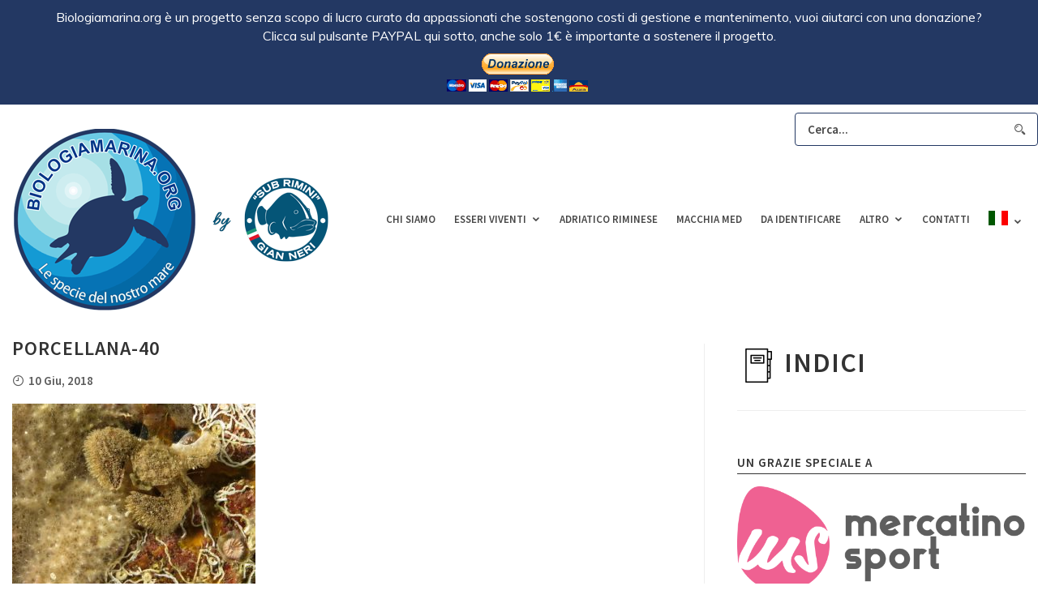

--- FILE ---
content_type: text/html; charset=UTF-8
request_url: https://www.biologiamarina.org/porcellana-platycheles/porcellana-40/
body_size: 13651
content:
<!DOCTYPE html>
<html lang="it-IT" class="">
<head>
	<script async src="https://pagead2.googlesyndication.com/pagead/js/adsbygoogle.js?client=ca-pub-8869039139418563"
     crossorigin="anonymous"></script>
	<meta http-equiv="X-UA-Compatible" content="IE=edge">
	<meta charset="UTF-8" />
	<meta name="viewport" content="width=device-width,initial-scale=1,user-scalable=no">
	<link rel="profile" href="https://gmpg.org/xfn/11" />
	<link rel="pingback" href="https://www.biologiamarina.org/wp/xmlrpc.php" />
	
	  <meta name='robots' content='index, follow, max-image-preview:large, max-snippet:-1, max-video-preview:-1' />

	<!-- This site is optimized with the Yoast SEO plugin v22.1 - https://yoast.com/wordpress/plugins/seo/ -->
	<title>porcellana-40 - Biologia marina del Mediterraneo</title>
	<link rel="canonical" href="https://www.biologiamarina.org/porcellana-platycheles/porcellana-40/" />
	<meta property="og:locale" content="it_IT" />
	<meta property="og:type" content="article" />
	<meta property="og:title" content="porcellana-40 - Biologia marina del Mediterraneo" />
	<meta property="og:url" content="https://www.biologiamarina.org/porcellana-platycheles/porcellana-40/" />
	<meta property="og:site_name" content="Biologia marina del Mediterraneo" />
	<meta property="og:image" content="https://www.biologiamarina.org/porcellana-platycheles/porcellana-40" />
	<meta property="og:image:width" content="696" />
	<meta property="og:image:height" content="522" />
	<meta property="og:image:type" content="image/jpeg" />
	<script type="application/ld+json" class="yoast-schema-graph">{"@context":"https://schema.org","@graph":[{"@type":"WebPage","@id":"https://www.biologiamarina.org/porcellana-platycheles/porcellana-40/","url":"https://www.biologiamarina.org/porcellana-platycheles/porcellana-40/","name":"porcellana-40 - Biologia marina del Mediterraneo","isPartOf":{"@id":"https://www.biologiamarina.org/#website"},"primaryImageOfPage":{"@id":"https://www.biologiamarina.org/porcellana-platycheles/porcellana-40/#primaryimage"},"image":{"@id":"https://www.biologiamarina.org/porcellana-platycheles/porcellana-40/#primaryimage"},"thumbnailUrl":"https://www.biologiamarina.org/wp/wp-content/uploads/2012/08/porcellana-40.jpg","datePublished":"2018-06-10T14:37:27+00:00","dateModified":"2018-06-10T14:37:27+00:00","breadcrumb":{"@id":"https://www.biologiamarina.org/porcellana-platycheles/porcellana-40/#breadcrumb"},"inLanguage":"it-IT","potentialAction":[{"@type":"ReadAction","target":["https://www.biologiamarina.org/porcellana-platycheles/porcellana-40/"]}]},{"@type":"ImageObject","inLanguage":"it-IT","@id":"https://www.biologiamarina.org/porcellana-platycheles/porcellana-40/#primaryimage","url":"https://www.biologiamarina.org/wp/wp-content/uploads/2012/08/porcellana-40.jpg","contentUrl":"https://www.biologiamarina.org/wp/wp-content/uploads/2012/08/porcellana-40.jpg","width":696,"height":522},{"@type":"BreadcrumbList","@id":"https://www.biologiamarina.org/porcellana-platycheles/porcellana-40/#breadcrumb","itemListElement":[{"@type":"ListItem","position":1,"name":"Home","item":"https://www.biologiamarina.org/"},{"@type":"ListItem","position":2,"name":"Porcellana platycheles &#8211; Porcellana","item":"https://www.biologiamarina.org/porcellana-platycheles/"},{"@type":"ListItem","position":3,"name":"porcellana-40"}]},{"@type":"WebSite","@id":"https://www.biologiamarina.org/#website","url":"https://www.biologiamarina.org/","name":"Biologia marina del Mediterraneo","description":"Atlante scientifico di biologia marina mediterranea","potentialAction":[{"@type":"SearchAction","target":{"@type":"EntryPoint","urlTemplate":"https://www.biologiamarina.org/?s={search_term_string}"},"query-input":"required name=search_term_string"}],"inLanguage":"it-IT"}]}</script>
	<!-- / Yoast SEO plugin. -->


<link rel='dns-prefetch' href='//apis.google.com' />
<link rel='dns-prefetch' href='//platform.twitter.com' />
<link rel='dns-prefetch' href='//platform.linkedin.com' />
<link rel="alternate" type="application/rss+xml" title="Biologia marina del Mediterraneo &raquo; Feed" href="https://www.biologiamarina.org/feed/" />
<link rel="alternate" type="application/rss+xml" title="Biologia marina del Mediterraneo &raquo; Feed dei commenti" href="https://www.biologiamarina.org/comments/feed/" />
<script type="text/javascript">
/* <![CDATA[ */
window._wpemojiSettings = {"baseUrl":"https:\/\/s.w.org\/images\/core\/emoji\/14.0.0\/72x72\/","ext":".png","svgUrl":"https:\/\/s.w.org\/images\/core\/emoji\/14.0.0\/svg\/","svgExt":".svg","source":{"concatemoji":"https:\/\/www.biologiamarina.org\/wp\/wp-includes\/js\/wp-emoji-release.min.js?ver=6.4.7"}};
/*! This file is auto-generated */
!function(i,n){var o,s,e;function c(e){try{var t={supportTests:e,timestamp:(new Date).valueOf()};sessionStorage.setItem(o,JSON.stringify(t))}catch(e){}}function p(e,t,n){e.clearRect(0,0,e.canvas.width,e.canvas.height),e.fillText(t,0,0);var t=new Uint32Array(e.getImageData(0,0,e.canvas.width,e.canvas.height).data),r=(e.clearRect(0,0,e.canvas.width,e.canvas.height),e.fillText(n,0,0),new Uint32Array(e.getImageData(0,0,e.canvas.width,e.canvas.height).data));return t.every(function(e,t){return e===r[t]})}function u(e,t,n){switch(t){case"flag":return n(e,"\ud83c\udff3\ufe0f\u200d\u26a7\ufe0f","\ud83c\udff3\ufe0f\u200b\u26a7\ufe0f")?!1:!n(e,"\ud83c\uddfa\ud83c\uddf3","\ud83c\uddfa\u200b\ud83c\uddf3")&&!n(e,"\ud83c\udff4\udb40\udc67\udb40\udc62\udb40\udc65\udb40\udc6e\udb40\udc67\udb40\udc7f","\ud83c\udff4\u200b\udb40\udc67\u200b\udb40\udc62\u200b\udb40\udc65\u200b\udb40\udc6e\u200b\udb40\udc67\u200b\udb40\udc7f");case"emoji":return!n(e,"\ud83e\udef1\ud83c\udffb\u200d\ud83e\udef2\ud83c\udfff","\ud83e\udef1\ud83c\udffb\u200b\ud83e\udef2\ud83c\udfff")}return!1}function f(e,t,n){var r="undefined"!=typeof WorkerGlobalScope&&self instanceof WorkerGlobalScope?new OffscreenCanvas(300,150):i.createElement("canvas"),a=r.getContext("2d",{willReadFrequently:!0}),o=(a.textBaseline="top",a.font="600 32px Arial",{});return e.forEach(function(e){o[e]=t(a,e,n)}),o}function t(e){var t=i.createElement("script");t.src=e,t.defer=!0,i.head.appendChild(t)}"undefined"!=typeof Promise&&(o="wpEmojiSettingsSupports",s=["flag","emoji"],n.supports={everything:!0,everythingExceptFlag:!0},e=new Promise(function(e){i.addEventListener("DOMContentLoaded",e,{once:!0})}),new Promise(function(t){var n=function(){try{var e=JSON.parse(sessionStorage.getItem(o));if("object"==typeof e&&"number"==typeof e.timestamp&&(new Date).valueOf()<e.timestamp+604800&&"object"==typeof e.supportTests)return e.supportTests}catch(e){}return null}();if(!n){if("undefined"!=typeof Worker&&"undefined"!=typeof OffscreenCanvas&&"undefined"!=typeof URL&&URL.createObjectURL&&"undefined"!=typeof Blob)try{var e="postMessage("+f.toString()+"("+[JSON.stringify(s),u.toString(),p.toString()].join(",")+"));",r=new Blob([e],{type:"text/javascript"}),a=new Worker(URL.createObjectURL(r),{name:"wpTestEmojiSupports"});return void(a.onmessage=function(e){c(n=e.data),a.terminate(),t(n)})}catch(e){}c(n=f(s,u,p))}t(n)}).then(function(e){for(var t in e)n.supports[t]=e[t],n.supports.everything=n.supports.everything&&n.supports[t],"flag"!==t&&(n.supports.everythingExceptFlag=n.supports.everythingExceptFlag&&n.supports[t]);n.supports.everythingExceptFlag=n.supports.everythingExceptFlag&&!n.supports.flag,n.DOMReady=!1,n.readyCallback=function(){n.DOMReady=!0}}).then(function(){return e}).then(function(){var e;n.supports.everything||(n.readyCallback(),(e=n.source||{}).concatemoji?t(e.concatemoji):e.wpemoji&&e.twemoji&&(t(e.twemoji),t(e.wpemoji)))}))}((window,document),window._wpemojiSettings);
/* ]]> */
</script>
<style id='wp-emoji-styles-inline-css' type='text/css'>

	img.wp-smiley, img.emoji {
		display: inline !important;
		border: none !important;
		box-shadow: none !important;
		height: 1em !important;
		width: 1em !important;
		margin: 0 0.07em !important;
		vertical-align: -0.1em !important;
		background: none !important;
		padding: 0 !important;
	}
</style>
<link rel='stylesheet' id='wp-block-library-css' href='https://www.biologiamarina.org/wp/wp-includes/css/dist/block-library/style.min.css?ver=6.4.7' type='text/css' media='all' />
<style id='classic-theme-styles-inline-css' type='text/css'>
/*! This file is auto-generated */
.wp-block-button__link{color:#fff;background-color:#32373c;border-radius:9999px;box-shadow:none;text-decoration:none;padding:calc(.667em + 2px) calc(1.333em + 2px);font-size:1.125em}.wp-block-file__button{background:#32373c;color:#fff;text-decoration:none}
</style>
<style id='global-styles-inline-css' type='text/css'>
body{--wp--preset--color--black: #000000;--wp--preset--color--cyan-bluish-gray: #abb8c3;--wp--preset--color--white: #ffffff;--wp--preset--color--pale-pink: #f78da7;--wp--preset--color--vivid-red: #cf2e2e;--wp--preset--color--luminous-vivid-orange: #ff6900;--wp--preset--color--luminous-vivid-amber: #fcb900;--wp--preset--color--light-green-cyan: #7bdcb5;--wp--preset--color--vivid-green-cyan: #00d084;--wp--preset--color--pale-cyan-blue: #8ed1fc;--wp--preset--color--vivid-cyan-blue: #0693e3;--wp--preset--color--vivid-purple: #9b51e0;--wp--preset--gradient--vivid-cyan-blue-to-vivid-purple: linear-gradient(135deg,rgba(6,147,227,1) 0%,rgb(155,81,224) 100%);--wp--preset--gradient--light-green-cyan-to-vivid-green-cyan: linear-gradient(135deg,rgb(122,220,180) 0%,rgb(0,208,130) 100%);--wp--preset--gradient--luminous-vivid-amber-to-luminous-vivid-orange: linear-gradient(135deg,rgba(252,185,0,1) 0%,rgba(255,105,0,1) 100%);--wp--preset--gradient--luminous-vivid-orange-to-vivid-red: linear-gradient(135deg,rgba(255,105,0,1) 0%,rgb(207,46,46) 100%);--wp--preset--gradient--very-light-gray-to-cyan-bluish-gray: linear-gradient(135deg,rgb(238,238,238) 0%,rgb(169,184,195) 100%);--wp--preset--gradient--cool-to-warm-spectrum: linear-gradient(135deg,rgb(74,234,220) 0%,rgb(151,120,209) 20%,rgb(207,42,186) 40%,rgb(238,44,130) 60%,rgb(251,105,98) 80%,rgb(254,248,76) 100%);--wp--preset--gradient--blush-light-purple: linear-gradient(135deg,rgb(255,206,236) 0%,rgb(152,150,240) 100%);--wp--preset--gradient--blush-bordeaux: linear-gradient(135deg,rgb(254,205,165) 0%,rgb(254,45,45) 50%,rgb(107,0,62) 100%);--wp--preset--gradient--luminous-dusk: linear-gradient(135deg,rgb(255,203,112) 0%,rgb(199,81,192) 50%,rgb(65,88,208) 100%);--wp--preset--gradient--pale-ocean: linear-gradient(135deg,rgb(255,245,203) 0%,rgb(182,227,212) 50%,rgb(51,167,181) 100%);--wp--preset--gradient--electric-grass: linear-gradient(135deg,rgb(202,248,128) 0%,rgb(113,206,126) 100%);--wp--preset--gradient--midnight: linear-gradient(135deg,rgb(2,3,129) 0%,rgb(40,116,252) 100%);--wp--preset--font-size--small: 13px;--wp--preset--font-size--medium: 20px;--wp--preset--font-size--large: 36px;--wp--preset--font-size--x-large: 42px;--wp--preset--spacing--20: 0.44rem;--wp--preset--spacing--30: 0.67rem;--wp--preset--spacing--40: 1rem;--wp--preset--spacing--50: 1.5rem;--wp--preset--spacing--60: 2.25rem;--wp--preset--spacing--70: 3.38rem;--wp--preset--spacing--80: 5.06rem;--wp--preset--shadow--natural: 6px 6px 9px rgba(0, 0, 0, 0.2);--wp--preset--shadow--deep: 12px 12px 50px rgba(0, 0, 0, 0.4);--wp--preset--shadow--sharp: 6px 6px 0px rgba(0, 0, 0, 0.2);--wp--preset--shadow--outlined: 6px 6px 0px -3px rgba(255, 255, 255, 1), 6px 6px rgba(0, 0, 0, 1);--wp--preset--shadow--crisp: 6px 6px 0px rgba(0, 0, 0, 1);}:where(.is-layout-flex){gap: 0.5em;}:where(.is-layout-grid){gap: 0.5em;}body .is-layout-flow > .alignleft{float: left;margin-inline-start: 0;margin-inline-end: 2em;}body .is-layout-flow > .alignright{float: right;margin-inline-start: 2em;margin-inline-end: 0;}body .is-layout-flow > .aligncenter{margin-left: auto !important;margin-right: auto !important;}body .is-layout-constrained > .alignleft{float: left;margin-inline-start: 0;margin-inline-end: 2em;}body .is-layout-constrained > .alignright{float: right;margin-inline-start: 2em;margin-inline-end: 0;}body .is-layout-constrained > .aligncenter{margin-left: auto !important;margin-right: auto !important;}body .is-layout-constrained > :where(:not(.alignleft):not(.alignright):not(.alignfull)){max-width: var(--wp--style--global--content-size);margin-left: auto !important;margin-right: auto !important;}body .is-layout-constrained > .alignwide{max-width: var(--wp--style--global--wide-size);}body .is-layout-flex{display: flex;}body .is-layout-flex{flex-wrap: wrap;align-items: center;}body .is-layout-flex > *{margin: 0;}body .is-layout-grid{display: grid;}body .is-layout-grid > *{margin: 0;}:where(.wp-block-columns.is-layout-flex){gap: 2em;}:where(.wp-block-columns.is-layout-grid){gap: 2em;}:where(.wp-block-post-template.is-layout-flex){gap: 1.25em;}:where(.wp-block-post-template.is-layout-grid){gap: 1.25em;}.has-black-color{color: var(--wp--preset--color--black) !important;}.has-cyan-bluish-gray-color{color: var(--wp--preset--color--cyan-bluish-gray) !important;}.has-white-color{color: var(--wp--preset--color--white) !important;}.has-pale-pink-color{color: var(--wp--preset--color--pale-pink) !important;}.has-vivid-red-color{color: var(--wp--preset--color--vivid-red) !important;}.has-luminous-vivid-orange-color{color: var(--wp--preset--color--luminous-vivid-orange) !important;}.has-luminous-vivid-amber-color{color: var(--wp--preset--color--luminous-vivid-amber) !important;}.has-light-green-cyan-color{color: var(--wp--preset--color--light-green-cyan) !important;}.has-vivid-green-cyan-color{color: var(--wp--preset--color--vivid-green-cyan) !important;}.has-pale-cyan-blue-color{color: var(--wp--preset--color--pale-cyan-blue) !important;}.has-vivid-cyan-blue-color{color: var(--wp--preset--color--vivid-cyan-blue) !important;}.has-vivid-purple-color{color: var(--wp--preset--color--vivid-purple) !important;}.has-black-background-color{background-color: var(--wp--preset--color--black) !important;}.has-cyan-bluish-gray-background-color{background-color: var(--wp--preset--color--cyan-bluish-gray) !important;}.has-white-background-color{background-color: var(--wp--preset--color--white) !important;}.has-pale-pink-background-color{background-color: var(--wp--preset--color--pale-pink) !important;}.has-vivid-red-background-color{background-color: var(--wp--preset--color--vivid-red) !important;}.has-luminous-vivid-orange-background-color{background-color: var(--wp--preset--color--luminous-vivid-orange) !important;}.has-luminous-vivid-amber-background-color{background-color: var(--wp--preset--color--luminous-vivid-amber) !important;}.has-light-green-cyan-background-color{background-color: var(--wp--preset--color--light-green-cyan) !important;}.has-vivid-green-cyan-background-color{background-color: var(--wp--preset--color--vivid-green-cyan) !important;}.has-pale-cyan-blue-background-color{background-color: var(--wp--preset--color--pale-cyan-blue) !important;}.has-vivid-cyan-blue-background-color{background-color: var(--wp--preset--color--vivid-cyan-blue) !important;}.has-vivid-purple-background-color{background-color: var(--wp--preset--color--vivid-purple) !important;}.has-black-border-color{border-color: var(--wp--preset--color--black) !important;}.has-cyan-bluish-gray-border-color{border-color: var(--wp--preset--color--cyan-bluish-gray) !important;}.has-white-border-color{border-color: var(--wp--preset--color--white) !important;}.has-pale-pink-border-color{border-color: var(--wp--preset--color--pale-pink) !important;}.has-vivid-red-border-color{border-color: var(--wp--preset--color--vivid-red) !important;}.has-luminous-vivid-orange-border-color{border-color: var(--wp--preset--color--luminous-vivid-orange) !important;}.has-luminous-vivid-amber-border-color{border-color: var(--wp--preset--color--luminous-vivid-amber) !important;}.has-light-green-cyan-border-color{border-color: var(--wp--preset--color--light-green-cyan) !important;}.has-vivid-green-cyan-border-color{border-color: var(--wp--preset--color--vivid-green-cyan) !important;}.has-pale-cyan-blue-border-color{border-color: var(--wp--preset--color--pale-cyan-blue) !important;}.has-vivid-cyan-blue-border-color{border-color: var(--wp--preset--color--vivid-cyan-blue) !important;}.has-vivid-purple-border-color{border-color: var(--wp--preset--color--vivid-purple) !important;}.has-vivid-cyan-blue-to-vivid-purple-gradient-background{background: var(--wp--preset--gradient--vivid-cyan-blue-to-vivid-purple) !important;}.has-light-green-cyan-to-vivid-green-cyan-gradient-background{background: var(--wp--preset--gradient--light-green-cyan-to-vivid-green-cyan) !important;}.has-luminous-vivid-amber-to-luminous-vivid-orange-gradient-background{background: var(--wp--preset--gradient--luminous-vivid-amber-to-luminous-vivid-orange) !important;}.has-luminous-vivid-orange-to-vivid-red-gradient-background{background: var(--wp--preset--gradient--luminous-vivid-orange-to-vivid-red) !important;}.has-very-light-gray-to-cyan-bluish-gray-gradient-background{background: var(--wp--preset--gradient--very-light-gray-to-cyan-bluish-gray) !important;}.has-cool-to-warm-spectrum-gradient-background{background: var(--wp--preset--gradient--cool-to-warm-spectrum) !important;}.has-blush-light-purple-gradient-background{background: var(--wp--preset--gradient--blush-light-purple) !important;}.has-blush-bordeaux-gradient-background{background: var(--wp--preset--gradient--blush-bordeaux) !important;}.has-luminous-dusk-gradient-background{background: var(--wp--preset--gradient--luminous-dusk) !important;}.has-pale-ocean-gradient-background{background: var(--wp--preset--gradient--pale-ocean) !important;}.has-electric-grass-gradient-background{background: var(--wp--preset--gradient--electric-grass) !important;}.has-midnight-gradient-background{background: var(--wp--preset--gradient--midnight) !important;}.has-small-font-size{font-size: var(--wp--preset--font-size--small) !important;}.has-medium-font-size{font-size: var(--wp--preset--font-size--medium) !important;}.has-large-font-size{font-size: var(--wp--preset--font-size--large) !important;}.has-x-large-font-size{font-size: var(--wp--preset--font-size--x-large) !important;}
.wp-block-navigation a:where(:not(.wp-element-button)){color: inherit;}
:where(.wp-block-post-template.is-layout-flex){gap: 1.25em;}:where(.wp-block-post-template.is-layout-grid){gap: 1.25em;}
:where(.wp-block-columns.is-layout-flex){gap: 2em;}:where(.wp-block-columns.is-layout-grid){gap: 2em;}
.wp-block-pullquote{font-size: 1.5em;line-height: 1.6;}
</style>
<link rel='stylesheet' id='wpos-slick-style-css' href='https://www.biologiamarina.org/wp/wp-content/plugins/wp-responsive-recent-post-slider/assets/css/slick.css?ver=3.5.1' type='text/css' media='all' />
<link rel='stylesheet' id='wppsac-public-style-css' href='https://www.biologiamarina.org/wp/wp-content/plugins/wp-responsive-recent-post-slider/assets/css/recent-post-style.css?ver=3.5.1' type='text/css' media='all' />
<link rel='stylesheet' id='wp-lightbox-2.min.css-css' href='https://www.biologiamarina.org/wp/wp-content/plugins/wp-lightbox-2/styles/lightbox.min.css?ver=1.3.4' type='text/css' media='all' />
<link rel='stylesheet' id='normalize-css' href='https://www.biologiamarina.org/wp/wp-content/themes/vinero/assets/css/plugins/normalize.css?ver=1.0' type='text/css' media='all' />
<link rel='stylesheet' id='grid-css' href='https://www.biologiamarina.org/wp/wp-content/themes/vinero/assets/css/plugins/grid.css?ver=1.0' type='text/css' media='all' />
<link rel='stylesheet' id='icofont-css' href='https://www.biologiamarina.org/wp/wp-content/themes/vinero/assets/fonts/icofont/icofont.css?ver=1.0' type='text/css' media='all' />
<link rel='stylesheet' id='fontawesome-css' href='https://www.biologiamarina.org/wp/wp-content/themes/vinero/assets/fonts/fontawesome/font-awesome.min.css?ver=1.0' type='text/css' media='all' />
<link rel='stylesheet' id='superfish-css' href='https://www.biologiamarina.org/wp/wp-content/themes/vinero/assets/css/plugins/superfish.css?ver=1.0' type='text/css' media='all' />
<link rel='stylesheet' id='tooltipster-css' href='https://www.biologiamarina.org/wp/wp-content/themes/vinero/assets/css/plugins/tooltipster.bundle.min.css?ver=1.0' type='text/css' media='all' />
<link rel='stylesheet' id='animate-css' href='https://www.biologiamarina.org/wp/wp-content/themes/vinero/assets/css/plugins/animate.css?ver=1.0' type='text/css' media='all' />
<link rel='stylesheet' id='fancybox-css' href='https://www.biologiamarina.org/wp/wp-content/themes/vinero/assets/css/plugins/jquery.fancybox.min.css?ver=1.0' type='text/css' media='all' />
<link rel='stylesheet' id='slickSlider-css' href='https://www.biologiamarina.org/wp/wp-content/themes/vinero/assets/css/plugins/slick.css?ver=1.0' type='text/css' media='all' />
<link rel='stylesheet' id='main-css-css' href='https://www.biologiamarina.org/wp/wp-content/themes/vinero-child/style.css?ver=1.0' type='text/css' media='all' />
<link rel='stylesheet' id='vlt-custom-css-css' href='https://www.biologiamarina.org/wp/wp-content/themes/vinero/assets/css/style.css?ver=1.0' type='text/css' media='all' />
<link rel='stylesheet' id='ulp-css' href='https://www.biologiamarina.org/wp/wp-content/plugins/layered-popups/css/style.min.css?ver=6.03' type='text/css' media='all' />
<link rel='stylesheet' id='ulp-link-buttons-css' href='https://www.biologiamarina.org/wp/wp-content/plugins/layered-popups/css/link-buttons.min.css?ver=6.03' type='text/css' media='all' />
<link rel='stylesheet' id='animate.css-css' href='https://www.biologiamarina.org/wp/wp-content/plugins/layered-popups/css/animate.min.css?ver=6.03' type='text/css' media='all' />
<script type="text/javascript" src="https://www.biologiamarina.org/wp/wp-includes/js/jquery/jquery.min.js?ver=3.7.1" id="jquery-core-js"></script>
<script type="text/javascript" src="https://www.biologiamarina.org/wp/wp-includes/js/jquery/jquery-migrate.min.js?ver=3.4.1" id="jquery-migrate-js"></script>
<link rel="https://api.w.org/" href="https://www.biologiamarina.org/wp-json/" /><link rel="alternate" type="application/json" href="https://www.biologiamarina.org/wp-json/wp/v2/media/63730" /><link rel="EditURI" type="application/rsd+xml" title="RSD" href="https://www.biologiamarina.org/wp/xmlrpc.php?rsd" />
<meta name="generator" content="WordPress 6.4.7" />
<link rel='shortlink' href='https://www.biologiamarina.org/?p=63730' />
<link rel="alternate" type="application/json+oembed" href="https://www.biologiamarina.org/wp-json/oembed/1.0/embed?url=https%3A%2F%2Fwww.biologiamarina.org%2Fporcellana-platycheles%2Fporcellana-40%2F" />
<link rel="alternate" type="text/xml+oembed" href="https://www.biologiamarina.org/wp-json/oembed/1.0/embed?url=https%3A%2F%2Fwww.biologiamarina.org%2Fporcellana-platycheles%2Fporcellana-40%2F&#038;format=xml" />
<style>.fb_iframe_widget_lift {width: 100% !important; height: 100% !important;}</style><link href="//fonts.googleapis.com/css?family=Muli:300,300italic,400,400italic&subset=latin" rel="stylesheet" type="text/css"><style>#ulp-OeYJmORwoBf3z4E3 .ulp-submit,#ulp-OeYJmORwoBf3z4E3 .ulp-submit:visited{border-radius: 2px !important; background: #0147A3;border:1px solid #0147A3;background-image:linear-gradient(#013982,#0147A3);}#ulp-OeYJmORwoBf3z4E3 .ulp-submit:hover,#ulp-OeYJmORwoBf3z4E3 .ulp-submit:active{border-radius: 2px !important; background: #013982;border:1px solid #0147A3;background-image:linear-gradient(#0147A3,#013982);}#ulp-OeYJmORwoBf3z4E3, #ulp-OeYJmORwoBf3z4E3 .ulp-content{width:640px;height:400px;}#ulp-OeYJmORwoBf3z4E3 .ulp-input,#ulp-OeYJmORwoBf3z4E3 .ulp-input:hover,#ulp-OeYJmORwoBf3z4E3 .ulp-input:active,#ulp-OeYJmORwoBf3z4E3 .ulp-input:focus,#ulp-OeYJmORwoBf3z4E3 .ulp-checkbox{border-width: 1px !important; border-radius: 2px !important; border-color:#444444;background-color:#FFFFFF !important;background-color:rgba(255,255,255,0.7) !important;}#ulp-OeYJmORwoBf3z4E3-overlay{background:rgba(51,51,51,0.8);}#ulp-layer-213{width:640px;height:295px;}#ulp-layer-213{background-color:#dddddd;background-color:rgba(221,221,221,1);border-radius:15px;z-index:1000003;text-align:left;padding:0px 0px;;}#ulp-layer-210{width:635px;height:76px;}#ulp-layer-210,#ulp-layer-210 * {text-align:center;font-family:'Muli',arial;font-weight:400;color:#000000;font-size:16px;}#ulp-layer-210 .ulp-checkbox label:after{background:#000000}#ulp-layer-210{border-radius:0px;z-index:1000004;text-align:center;padding:0px 0px;;}#ulp-layer-211{width:636px;height:41px;}#ulp-layer-211,#ulp-layer-211 * {text-align:center;font-family:'Muli',arial;font-weight:800;color:#dd3333;font-size:24px;}#ulp-layer-211 .ulp-checkbox label:after{background:#dd3333}#ulp-layer-211{border-radius:0px;z-index:1000005;text-align:center;padding:0px 0px;;}#ulp-layer-212{width:186px;height:65px;}#ulp-layer-212,#ulp-layer-212 * {text-align:left;font-family:'arial',arial;font-weight:400;color:#000000;font-size:14px;}#ulp-layer-212 .ulp-checkbox label:after{background:#000000}#ulp-layer-212{border-radius:0px;z-index:1000006;text-align:left;padding:0px 0px;;}</style>
		<script>
			var ulp_cookie_value = "ilovelencha";
			var ulp_recaptcha_enable = "off";
			var ulp_onload_mode = "none";
			var ulp_onload_period = "5";
			var ulp_onload_popup = "";
			var ulp_onload_delay = "5";
			var ulp_onload_close_delay = "0";
			var ulp_onexit_mode = "once-session";
			var ulp_onexit_period = "5";
			var ulp_onexit_popup = "OeYJmORwoBf3z4E3";
			var ulp_onscroll_mode = "none";
			var ulp_onscroll_period = "5";
			var ulp_onscroll_popup = "";
			var ulp_onscroll_offset = "600";
			var ulp_onidle_mode = "none";
			var ulp_onidle_period = "5";
			var ulp_onidle_popup = "";
			var ulp_onidle_delay = "30";
			var ulp_onabd_mode = "none";
			var ulp_onabd_period = "5";
			var ulp_onabd_popup = "";
		</script><style id="kirki-inline-styles">.container{max-width:1280px;}body{background:#ffffff;background-color:#ffffff;background-repeat:repeat;background-position:center center;background-attachment:scroll;font-family:Source Sans Pro;font-size:15px;font-weight:400;line-height:1.8;text-transform:none;color:#5b5b5b;-webkit-background-size:cover;-moz-background-size:cover;-ms-background-size:cover;-o-background-size:cover;background-size:cover;}::selection{color:#ffffff!important;background-color:#333333!important;}::-moz-selection{color:#ffffff!important;background-color:#333333!important;}.vlt-footer__inner{background-color:#efefef;}.vlt-first-font{font-family:Source Sans Pro;}.vlt-second-font{font-family:Source Serif Pro;}h1, .h1{font-family:Source Sans Pro;font-size:40px;font-weight:600;letter-spacing:1px;line-height:1.4;text-transform:uppercase;color:#333333;}h2, .h2{font-family:Source Sans Pro;font-size:34px;font-weight:600;letter-spacing:1px;line-height:1.4;text-transform:uppercase;color:#333333;}h3, .h3{font-family:Source Sans Pro;font-size:24px;font-weight:600;letter-spacing:1px;line-height:1.4;text-transform:uppercase;color:#333333;}h4, .h4{font-family:Source Sans Pro;font-size:22px;font-weight:600;letter-spacing:1px;line-height:1.4;text-transform:uppercase;color:#333333;}h5, .h5{font-family:Source Sans Pro;font-size:18px;font-weight:600;letter-spacing:1px;line-height:1.4;text-transform:uppercase;color:#333333;}h6, .h6{font-family:Source Sans Pro;font-size:16px;font-weight:600;letter-spacing:1px;line-height:1.4;text-transform:uppercase;color:#333333;}blockquote{font-family:Source Serif Pro;font-size:18px;font-weight:400;line-height:1.8;text-transform:none;color:#333333;}.vlt-btn, .vlt-link{font-family:Source Sans Pro;font-size:14px;font-weight:400;letter-spacing:2px;line-height:1;text-transform:uppercase;}input[type="text"], input[type="email"], input[type="password"], input[type="tel"], input[type="url"], input[type="search"], input[type="number"], textarea, select, .select2{font-family:Source Sans Pro;font-size:15px;font-weight:400;line-height:1.8;text-transform:none;color:#333333;}label{font-family:Source Sans Pro;font-size:15px;font-weight:400;line-height:1.5;text-transform:none;color:#333333;}.vlt-widget__title{font-family:Source Sans Pro;font-size:15px;font-weight:600;letter-spacing:1px;line-height:1.8;text-transform:uppercase;color:#333333;}/* cyrillic-ext */
@font-face {
  font-family: 'Source Sans Pro';
  font-style: italic;
  font-weight: 400;
  font-display: swap;
  src: url(https://www.biologiamarina.org/wp/wp-content/fonts/source-sans-pro/font) format('woff');
  unicode-range: U+0460-052F, U+1C80-1C8A, U+20B4, U+2DE0-2DFF, U+A640-A69F, U+FE2E-FE2F;
}
/* cyrillic */
@font-face {
  font-family: 'Source Sans Pro';
  font-style: italic;
  font-weight: 400;
  font-display: swap;
  src: url(https://www.biologiamarina.org/wp/wp-content/fonts/source-sans-pro/font) format('woff');
  unicode-range: U+0301, U+0400-045F, U+0490-0491, U+04B0-04B1, U+2116;
}
/* greek-ext */
@font-face {
  font-family: 'Source Sans Pro';
  font-style: italic;
  font-weight: 400;
  font-display: swap;
  src: url(https://www.biologiamarina.org/wp/wp-content/fonts/source-sans-pro/font) format('woff');
  unicode-range: U+1F00-1FFF;
}
/* greek */
@font-face {
  font-family: 'Source Sans Pro';
  font-style: italic;
  font-weight: 400;
  font-display: swap;
  src: url(https://www.biologiamarina.org/wp/wp-content/fonts/source-sans-pro/font) format('woff');
  unicode-range: U+0370-0377, U+037A-037F, U+0384-038A, U+038C, U+038E-03A1, U+03A3-03FF;
}
/* vietnamese */
@font-face {
  font-family: 'Source Sans Pro';
  font-style: italic;
  font-weight: 400;
  font-display: swap;
  src: url(https://www.biologiamarina.org/wp/wp-content/fonts/source-sans-pro/font) format('woff');
  unicode-range: U+0102-0103, U+0110-0111, U+0128-0129, U+0168-0169, U+01A0-01A1, U+01AF-01B0, U+0300-0301, U+0303-0304, U+0308-0309, U+0323, U+0329, U+1EA0-1EF9, U+20AB;
}
/* latin-ext */
@font-face {
  font-family: 'Source Sans Pro';
  font-style: italic;
  font-weight: 400;
  font-display: swap;
  src: url(https://www.biologiamarina.org/wp/wp-content/fonts/source-sans-pro/font) format('woff');
  unicode-range: U+0100-02BA, U+02BD-02C5, U+02C7-02CC, U+02CE-02D7, U+02DD-02FF, U+0304, U+0308, U+0329, U+1D00-1DBF, U+1E00-1E9F, U+1EF2-1EFF, U+2020, U+20A0-20AB, U+20AD-20C0, U+2113, U+2C60-2C7F, U+A720-A7FF;
}
/* latin */
@font-face {
  font-family: 'Source Sans Pro';
  font-style: italic;
  font-weight: 400;
  font-display: swap;
  src: url(https://www.biologiamarina.org/wp/wp-content/fonts/source-sans-pro/font) format('woff');
  unicode-range: U+0000-00FF, U+0131, U+0152-0153, U+02BB-02BC, U+02C6, U+02DA, U+02DC, U+0304, U+0308, U+0329, U+2000-206F, U+20AC, U+2122, U+2191, U+2193, U+2212, U+2215, U+FEFF, U+FFFD;
}
/* cyrillic-ext */
@font-face {
  font-family: 'Source Sans Pro';
  font-style: normal;
  font-weight: 400;
  font-display: swap;
  src: url(https://www.biologiamarina.org/wp/wp-content/fonts/source-sans-pro/font) format('woff');
  unicode-range: U+0460-052F, U+1C80-1C8A, U+20B4, U+2DE0-2DFF, U+A640-A69F, U+FE2E-FE2F;
}
/* cyrillic */
@font-face {
  font-family: 'Source Sans Pro';
  font-style: normal;
  font-weight: 400;
  font-display: swap;
  src: url(https://www.biologiamarina.org/wp/wp-content/fonts/source-sans-pro/font) format('woff');
  unicode-range: U+0301, U+0400-045F, U+0490-0491, U+04B0-04B1, U+2116;
}
/* greek-ext */
@font-face {
  font-family: 'Source Sans Pro';
  font-style: normal;
  font-weight: 400;
  font-display: swap;
  src: url(https://www.biologiamarina.org/wp/wp-content/fonts/source-sans-pro/font) format('woff');
  unicode-range: U+1F00-1FFF;
}
/* greek */
@font-face {
  font-family: 'Source Sans Pro';
  font-style: normal;
  font-weight: 400;
  font-display: swap;
  src: url(https://www.biologiamarina.org/wp/wp-content/fonts/source-sans-pro/font) format('woff');
  unicode-range: U+0370-0377, U+037A-037F, U+0384-038A, U+038C, U+038E-03A1, U+03A3-03FF;
}
/* vietnamese */
@font-face {
  font-family: 'Source Sans Pro';
  font-style: normal;
  font-weight: 400;
  font-display: swap;
  src: url(https://www.biologiamarina.org/wp/wp-content/fonts/source-sans-pro/font) format('woff');
  unicode-range: U+0102-0103, U+0110-0111, U+0128-0129, U+0168-0169, U+01A0-01A1, U+01AF-01B0, U+0300-0301, U+0303-0304, U+0308-0309, U+0323, U+0329, U+1EA0-1EF9, U+20AB;
}
/* latin-ext */
@font-face {
  font-family: 'Source Sans Pro';
  font-style: normal;
  font-weight: 400;
  font-display: swap;
  src: url(https://www.biologiamarina.org/wp/wp-content/fonts/source-sans-pro/font) format('woff');
  unicode-range: U+0100-02BA, U+02BD-02C5, U+02C7-02CC, U+02CE-02D7, U+02DD-02FF, U+0304, U+0308, U+0329, U+1D00-1DBF, U+1E00-1E9F, U+1EF2-1EFF, U+2020, U+20A0-20AB, U+20AD-20C0, U+2113, U+2C60-2C7F, U+A720-A7FF;
}
/* latin */
@font-face {
  font-family: 'Source Sans Pro';
  font-style: normal;
  font-weight: 400;
  font-display: swap;
  src: url(https://www.biologiamarina.org/wp/wp-content/fonts/source-sans-pro/font) format('woff');
  unicode-range: U+0000-00FF, U+0131, U+0152-0153, U+02BB-02BC, U+02C6, U+02DA, U+02DC, U+0304, U+0308, U+0329, U+2000-206F, U+20AC, U+2122, U+2191, U+2193, U+2212, U+2215, U+FEFF, U+FFFD;
}
/* cyrillic-ext */
@font-face {
  font-family: 'Source Sans Pro';
  font-style: normal;
  font-weight: 600;
  font-display: swap;
  src: url(https://www.biologiamarina.org/wp/wp-content/fonts/source-sans-pro/font) format('woff');
  unicode-range: U+0460-052F, U+1C80-1C8A, U+20B4, U+2DE0-2DFF, U+A640-A69F, U+FE2E-FE2F;
}
/* cyrillic */
@font-face {
  font-family: 'Source Sans Pro';
  font-style: normal;
  font-weight: 600;
  font-display: swap;
  src: url(https://www.biologiamarina.org/wp/wp-content/fonts/source-sans-pro/font) format('woff');
  unicode-range: U+0301, U+0400-045F, U+0490-0491, U+04B0-04B1, U+2116;
}
/* greek-ext */
@font-face {
  font-family: 'Source Sans Pro';
  font-style: normal;
  font-weight: 600;
  font-display: swap;
  src: url(https://www.biologiamarina.org/wp/wp-content/fonts/source-sans-pro/font) format('woff');
  unicode-range: U+1F00-1FFF;
}
/* greek */
@font-face {
  font-family: 'Source Sans Pro';
  font-style: normal;
  font-weight: 600;
  font-display: swap;
  src: url(https://www.biologiamarina.org/wp/wp-content/fonts/source-sans-pro/font) format('woff');
  unicode-range: U+0370-0377, U+037A-037F, U+0384-038A, U+038C, U+038E-03A1, U+03A3-03FF;
}
/* vietnamese */
@font-face {
  font-family: 'Source Sans Pro';
  font-style: normal;
  font-weight: 600;
  font-display: swap;
  src: url(https://www.biologiamarina.org/wp/wp-content/fonts/source-sans-pro/font) format('woff');
  unicode-range: U+0102-0103, U+0110-0111, U+0128-0129, U+0168-0169, U+01A0-01A1, U+01AF-01B0, U+0300-0301, U+0303-0304, U+0308-0309, U+0323, U+0329, U+1EA0-1EF9, U+20AB;
}
/* latin-ext */
@font-face {
  font-family: 'Source Sans Pro';
  font-style: normal;
  font-weight: 600;
  font-display: swap;
  src: url(https://www.biologiamarina.org/wp/wp-content/fonts/source-sans-pro/font) format('woff');
  unicode-range: U+0100-02BA, U+02BD-02C5, U+02C7-02CC, U+02CE-02D7, U+02DD-02FF, U+0304, U+0308, U+0329, U+1D00-1DBF, U+1E00-1E9F, U+1EF2-1EFF, U+2020, U+20A0-20AB, U+20AD-20C0, U+2113, U+2C60-2C7F, U+A720-A7FF;
}
/* latin */
@font-face {
  font-family: 'Source Sans Pro';
  font-style: normal;
  font-weight: 600;
  font-display: swap;
  src: url(https://www.biologiamarina.org/wp/wp-content/fonts/source-sans-pro/font) format('woff');
  unicode-range: U+0000-00FF, U+0131, U+0152-0153, U+02BB-02BC, U+02C6, U+02DA, U+02DC, U+0304, U+0308, U+0329, U+2000-206F, U+20AC, U+2122, U+2191, U+2193, U+2212, U+2215, U+FEFF, U+FFFD;
}/* cyrillic-ext */
@font-face {
  font-family: 'Source Serif Pro';
  font-style: normal;
  font-weight: 400;
  font-display: swap;
  src: url(https://www.biologiamarina.org/wp/wp-content/fonts/source-serif-pro/font) format('woff');
  unicode-range: U+0460-052F, U+1C80-1C8A, U+20B4, U+2DE0-2DFF, U+A640-A69F, U+FE2E-FE2F;
}
/* cyrillic */
@font-face {
  font-family: 'Source Serif Pro';
  font-style: normal;
  font-weight: 400;
  font-display: swap;
  src: url(https://www.biologiamarina.org/wp/wp-content/fonts/source-serif-pro/font) format('woff');
  unicode-range: U+0301, U+0400-045F, U+0490-0491, U+04B0-04B1, U+2116;
}
/* greek */
@font-face {
  font-family: 'Source Serif Pro';
  font-style: normal;
  font-weight: 400;
  font-display: swap;
  src: url(https://www.biologiamarina.org/wp/wp-content/fonts/source-serif-pro/font) format('woff');
  unicode-range: U+0370-0377, U+037A-037F, U+0384-038A, U+038C, U+038E-03A1, U+03A3-03FF;
}
/* vietnamese */
@font-face {
  font-family: 'Source Serif Pro';
  font-style: normal;
  font-weight: 400;
  font-display: swap;
  src: url(https://www.biologiamarina.org/wp/wp-content/fonts/source-serif-pro/font) format('woff');
  unicode-range: U+0102-0103, U+0110-0111, U+0128-0129, U+0168-0169, U+01A0-01A1, U+01AF-01B0, U+0300-0301, U+0303-0304, U+0308-0309, U+0323, U+0329, U+1EA0-1EF9, U+20AB;
}
/* latin-ext */
@font-face {
  font-family: 'Source Serif Pro';
  font-style: normal;
  font-weight: 400;
  font-display: swap;
  src: url(https://www.biologiamarina.org/wp/wp-content/fonts/source-serif-pro/font) format('woff');
  unicode-range: U+0100-02BA, U+02BD-02C5, U+02C7-02CC, U+02CE-02D7, U+02DD-02FF, U+0304, U+0308, U+0329, U+1D00-1DBF, U+1E00-1E9F, U+1EF2-1EFF, U+2020, U+20A0-20AB, U+20AD-20C0, U+2113, U+2C60-2C7F, U+A720-A7FF;
}
/* latin */
@font-face {
  font-family: 'Source Serif Pro';
  font-style: normal;
  font-weight: 400;
  font-display: swap;
  src: url(https://www.biologiamarina.org/wp/wp-content/fonts/source-serif-pro/font) format('woff');
  unicode-range: U+0000-00FF, U+0131, U+0152-0153, U+02BB-02BC, U+02C6, U+02DA, U+02DC, U+0304, U+0308, U+0329, U+2000-206F, U+20AC, U+2122, U+2191, U+2193, U+2212, U+2215, U+FEFF, U+FFFD;
}/* cyrillic-ext */
@font-face {
  font-family: 'Source Sans Pro';
  font-style: italic;
  font-weight: 400;
  font-display: swap;
  src: url(https://www.biologiamarina.org/wp/wp-content/fonts/source-sans-pro/font) format('woff');
  unicode-range: U+0460-052F, U+1C80-1C8A, U+20B4, U+2DE0-2DFF, U+A640-A69F, U+FE2E-FE2F;
}
/* cyrillic */
@font-face {
  font-family: 'Source Sans Pro';
  font-style: italic;
  font-weight: 400;
  font-display: swap;
  src: url(https://www.biologiamarina.org/wp/wp-content/fonts/source-sans-pro/font) format('woff');
  unicode-range: U+0301, U+0400-045F, U+0490-0491, U+04B0-04B1, U+2116;
}
/* greek-ext */
@font-face {
  font-family: 'Source Sans Pro';
  font-style: italic;
  font-weight: 400;
  font-display: swap;
  src: url(https://www.biologiamarina.org/wp/wp-content/fonts/source-sans-pro/font) format('woff');
  unicode-range: U+1F00-1FFF;
}
/* greek */
@font-face {
  font-family: 'Source Sans Pro';
  font-style: italic;
  font-weight: 400;
  font-display: swap;
  src: url(https://www.biologiamarina.org/wp/wp-content/fonts/source-sans-pro/font) format('woff');
  unicode-range: U+0370-0377, U+037A-037F, U+0384-038A, U+038C, U+038E-03A1, U+03A3-03FF;
}
/* vietnamese */
@font-face {
  font-family: 'Source Sans Pro';
  font-style: italic;
  font-weight: 400;
  font-display: swap;
  src: url(https://www.biologiamarina.org/wp/wp-content/fonts/source-sans-pro/font) format('woff');
  unicode-range: U+0102-0103, U+0110-0111, U+0128-0129, U+0168-0169, U+01A0-01A1, U+01AF-01B0, U+0300-0301, U+0303-0304, U+0308-0309, U+0323, U+0329, U+1EA0-1EF9, U+20AB;
}
/* latin-ext */
@font-face {
  font-family: 'Source Sans Pro';
  font-style: italic;
  font-weight: 400;
  font-display: swap;
  src: url(https://www.biologiamarina.org/wp/wp-content/fonts/source-sans-pro/font) format('woff');
  unicode-range: U+0100-02BA, U+02BD-02C5, U+02C7-02CC, U+02CE-02D7, U+02DD-02FF, U+0304, U+0308, U+0329, U+1D00-1DBF, U+1E00-1E9F, U+1EF2-1EFF, U+2020, U+20A0-20AB, U+20AD-20C0, U+2113, U+2C60-2C7F, U+A720-A7FF;
}
/* latin */
@font-face {
  font-family: 'Source Sans Pro';
  font-style: italic;
  font-weight: 400;
  font-display: swap;
  src: url(https://www.biologiamarina.org/wp/wp-content/fonts/source-sans-pro/font) format('woff');
  unicode-range: U+0000-00FF, U+0131, U+0152-0153, U+02BB-02BC, U+02C6, U+02DA, U+02DC, U+0304, U+0308, U+0329, U+2000-206F, U+20AC, U+2122, U+2191, U+2193, U+2212, U+2215, U+FEFF, U+FFFD;
}
/* cyrillic-ext */
@font-face {
  font-family: 'Source Sans Pro';
  font-style: normal;
  font-weight: 400;
  font-display: swap;
  src: url(https://www.biologiamarina.org/wp/wp-content/fonts/source-sans-pro/font) format('woff');
  unicode-range: U+0460-052F, U+1C80-1C8A, U+20B4, U+2DE0-2DFF, U+A640-A69F, U+FE2E-FE2F;
}
/* cyrillic */
@font-face {
  font-family: 'Source Sans Pro';
  font-style: normal;
  font-weight: 400;
  font-display: swap;
  src: url(https://www.biologiamarina.org/wp/wp-content/fonts/source-sans-pro/font) format('woff');
  unicode-range: U+0301, U+0400-045F, U+0490-0491, U+04B0-04B1, U+2116;
}
/* greek-ext */
@font-face {
  font-family: 'Source Sans Pro';
  font-style: normal;
  font-weight: 400;
  font-display: swap;
  src: url(https://www.biologiamarina.org/wp/wp-content/fonts/source-sans-pro/font) format('woff');
  unicode-range: U+1F00-1FFF;
}
/* greek */
@font-face {
  font-family: 'Source Sans Pro';
  font-style: normal;
  font-weight: 400;
  font-display: swap;
  src: url(https://www.biologiamarina.org/wp/wp-content/fonts/source-sans-pro/font) format('woff');
  unicode-range: U+0370-0377, U+037A-037F, U+0384-038A, U+038C, U+038E-03A1, U+03A3-03FF;
}
/* vietnamese */
@font-face {
  font-family: 'Source Sans Pro';
  font-style: normal;
  font-weight: 400;
  font-display: swap;
  src: url(https://www.biologiamarina.org/wp/wp-content/fonts/source-sans-pro/font) format('woff');
  unicode-range: U+0102-0103, U+0110-0111, U+0128-0129, U+0168-0169, U+01A0-01A1, U+01AF-01B0, U+0300-0301, U+0303-0304, U+0308-0309, U+0323, U+0329, U+1EA0-1EF9, U+20AB;
}
/* latin-ext */
@font-face {
  font-family: 'Source Sans Pro';
  font-style: normal;
  font-weight: 400;
  font-display: swap;
  src: url(https://www.biologiamarina.org/wp/wp-content/fonts/source-sans-pro/font) format('woff');
  unicode-range: U+0100-02BA, U+02BD-02C5, U+02C7-02CC, U+02CE-02D7, U+02DD-02FF, U+0304, U+0308, U+0329, U+1D00-1DBF, U+1E00-1E9F, U+1EF2-1EFF, U+2020, U+20A0-20AB, U+20AD-20C0, U+2113, U+2C60-2C7F, U+A720-A7FF;
}
/* latin */
@font-face {
  font-family: 'Source Sans Pro';
  font-style: normal;
  font-weight: 400;
  font-display: swap;
  src: url(https://www.biologiamarina.org/wp/wp-content/fonts/source-sans-pro/font) format('woff');
  unicode-range: U+0000-00FF, U+0131, U+0152-0153, U+02BB-02BC, U+02C6, U+02DA, U+02DC, U+0304, U+0308, U+0329, U+2000-206F, U+20AC, U+2122, U+2191, U+2193, U+2212, U+2215, U+FEFF, U+FFFD;
}
/* cyrillic-ext */
@font-face {
  font-family: 'Source Sans Pro';
  font-style: normal;
  font-weight: 600;
  font-display: swap;
  src: url(https://www.biologiamarina.org/wp/wp-content/fonts/source-sans-pro/font) format('woff');
  unicode-range: U+0460-052F, U+1C80-1C8A, U+20B4, U+2DE0-2DFF, U+A640-A69F, U+FE2E-FE2F;
}
/* cyrillic */
@font-face {
  font-family: 'Source Sans Pro';
  font-style: normal;
  font-weight: 600;
  font-display: swap;
  src: url(https://www.biologiamarina.org/wp/wp-content/fonts/source-sans-pro/font) format('woff');
  unicode-range: U+0301, U+0400-045F, U+0490-0491, U+04B0-04B1, U+2116;
}
/* greek-ext */
@font-face {
  font-family: 'Source Sans Pro';
  font-style: normal;
  font-weight: 600;
  font-display: swap;
  src: url(https://www.biologiamarina.org/wp/wp-content/fonts/source-sans-pro/font) format('woff');
  unicode-range: U+1F00-1FFF;
}
/* greek */
@font-face {
  font-family: 'Source Sans Pro';
  font-style: normal;
  font-weight: 600;
  font-display: swap;
  src: url(https://www.biologiamarina.org/wp/wp-content/fonts/source-sans-pro/font) format('woff');
  unicode-range: U+0370-0377, U+037A-037F, U+0384-038A, U+038C, U+038E-03A1, U+03A3-03FF;
}
/* vietnamese */
@font-face {
  font-family: 'Source Sans Pro';
  font-style: normal;
  font-weight: 600;
  font-display: swap;
  src: url(https://www.biologiamarina.org/wp/wp-content/fonts/source-sans-pro/font) format('woff');
  unicode-range: U+0102-0103, U+0110-0111, U+0128-0129, U+0168-0169, U+01A0-01A1, U+01AF-01B0, U+0300-0301, U+0303-0304, U+0308-0309, U+0323, U+0329, U+1EA0-1EF9, U+20AB;
}
/* latin-ext */
@font-face {
  font-family: 'Source Sans Pro';
  font-style: normal;
  font-weight: 600;
  font-display: swap;
  src: url(https://www.biologiamarina.org/wp/wp-content/fonts/source-sans-pro/font) format('woff');
  unicode-range: U+0100-02BA, U+02BD-02C5, U+02C7-02CC, U+02CE-02D7, U+02DD-02FF, U+0304, U+0308, U+0329, U+1D00-1DBF, U+1E00-1E9F, U+1EF2-1EFF, U+2020, U+20A0-20AB, U+20AD-20C0, U+2113, U+2C60-2C7F, U+A720-A7FF;
}
/* latin */
@font-face {
  font-family: 'Source Sans Pro';
  font-style: normal;
  font-weight: 600;
  font-display: swap;
  src: url(https://www.biologiamarina.org/wp/wp-content/fonts/source-sans-pro/font) format('woff');
  unicode-range: U+0000-00FF, U+0131, U+0152-0153, U+02BB-02BC, U+02C6, U+02DA, U+02DC, U+0304, U+0308, U+0329, U+2000-206F, U+20AC, U+2122, U+2191, U+2193, U+2212, U+2215, U+FEFF, U+FFFD;
}/* cyrillic-ext */
@font-face {
  font-family: 'Source Serif Pro';
  font-style: normal;
  font-weight: 400;
  font-display: swap;
  src: url(https://www.biologiamarina.org/wp/wp-content/fonts/source-serif-pro/font) format('woff');
  unicode-range: U+0460-052F, U+1C80-1C8A, U+20B4, U+2DE0-2DFF, U+A640-A69F, U+FE2E-FE2F;
}
/* cyrillic */
@font-face {
  font-family: 'Source Serif Pro';
  font-style: normal;
  font-weight: 400;
  font-display: swap;
  src: url(https://www.biologiamarina.org/wp/wp-content/fonts/source-serif-pro/font) format('woff');
  unicode-range: U+0301, U+0400-045F, U+0490-0491, U+04B0-04B1, U+2116;
}
/* greek */
@font-face {
  font-family: 'Source Serif Pro';
  font-style: normal;
  font-weight: 400;
  font-display: swap;
  src: url(https://www.biologiamarina.org/wp/wp-content/fonts/source-serif-pro/font) format('woff');
  unicode-range: U+0370-0377, U+037A-037F, U+0384-038A, U+038C, U+038E-03A1, U+03A3-03FF;
}
/* vietnamese */
@font-face {
  font-family: 'Source Serif Pro';
  font-style: normal;
  font-weight: 400;
  font-display: swap;
  src: url(https://www.biologiamarina.org/wp/wp-content/fonts/source-serif-pro/font) format('woff');
  unicode-range: U+0102-0103, U+0110-0111, U+0128-0129, U+0168-0169, U+01A0-01A1, U+01AF-01B0, U+0300-0301, U+0303-0304, U+0308-0309, U+0323, U+0329, U+1EA0-1EF9, U+20AB;
}
/* latin-ext */
@font-face {
  font-family: 'Source Serif Pro';
  font-style: normal;
  font-weight: 400;
  font-display: swap;
  src: url(https://www.biologiamarina.org/wp/wp-content/fonts/source-serif-pro/font) format('woff');
  unicode-range: U+0100-02BA, U+02BD-02C5, U+02C7-02CC, U+02CE-02D7, U+02DD-02FF, U+0304, U+0308, U+0329, U+1D00-1DBF, U+1E00-1E9F, U+1EF2-1EFF, U+2020, U+20A0-20AB, U+20AD-20C0, U+2113, U+2C60-2C7F, U+A720-A7FF;
}
/* latin */
@font-face {
  font-family: 'Source Serif Pro';
  font-style: normal;
  font-weight: 400;
  font-display: swap;
  src: url(https://www.biologiamarina.org/wp/wp-content/fonts/source-serif-pro/font) format('woff');
  unicode-range: U+0000-00FF, U+0131, U+0152-0153, U+02BB-02BC, U+02C6, U+02DA, U+02DC, U+0304, U+0308, U+0329, U+2000-206F, U+20AC, U+2122, U+2191, U+2193, U+2212, U+2215, U+FEFF, U+FFFD;
}/* cyrillic-ext */
@font-face {
  font-family: 'Source Sans Pro';
  font-style: italic;
  font-weight: 400;
  font-display: swap;
  src: url(https://www.biologiamarina.org/wp/wp-content/fonts/source-sans-pro/font) format('woff');
  unicode-range: U+0460-052F, U+1C80-1C8A, U+20B4, U+2DE0-2DFF, U+A640-A69F, U+FE2E-FE2F;
}
/* cyrillic */
@font-face {
  font-family: 'Source Sans Pro';
  font-style: italic;
  font-weight: 400;
  font-display: swap;
  src: url(https://www.biologiamarina.org/wp/wp-content/fonts/source-sans-pro/font) format('woff');
  unicode-range: U+0301, U+0400-045F, U+0490-0491, U+04B0-04B1, U+2116;
}
/* greek-ext */
@font-face {
  font-family: 'Source Sans Pro';
  font-style: italic;
  font-weight: 400;
  font-display: swap;
  src: url(https://www.biologiamarina.org/wp/wp-content/fonts/source-sans-pro/font) format('woff');
  unicode-range: U+1F00-1FFF;
}
/* greek */
@font-face {
  font-family: 'Source Sans Pro';
  font-style: italic;
  font-weight: 400;
  font-display: swap;
  src: url(https://www.biologiamarina.org/wp/wp-content/fonts/source-sans-pro/font) format('woff');
  unicode-range: U+0370-0377, U+037A-037F, U+0384-038A, U+038C, U+038E-03A1, U+03A3-03FF;
}
/* vietnamese */
@font-face {
  font-family: 'Source Sans Pro';
  font-style: italic;
  font-weight: 400;
  font-display: swap;
  src: url(https://www.biologiamarina.org/wp/wp-content/fonts/source-sans-pro/font) format('woff');
  unicode-range: U+0102-0103, U+0110-0111, U+0128-0129, U+0168-0169, U+01A0-01A1, U+01AF-01B0, U+0300-0301, U+0303-0304, U+0308-0309, U+0323, U+0329, U+1EA0-1EF9, U+20AB;
}
/* latin-ext */
@font-face {
  font-family: 'Source Sans Pro';
  font-style: italic;
  font-weight: 400;
  font-display: swap;
  src: url(https://www.biologiamarina.org/wp/wp-content/fonts/source-sans-pro/font) format('woff');
  unicode-range: U+0100-02BA, U+02BD-02C5, U+02C7-02CC, U+02CE-02D7, U+02DD-02FF, U+0304, U+0308, U+0329, U+1D00-1DBF, U+1E00-1E9F, U+1EF2-1EFF, U+2020, U+20A0-20AB, U+20AD-20C0, U+2113, U+2C60-2C7F, U+A720-A7FF;
}
/* latin */
@font-face {
  font-family: 'Source Sans Pro';
  font-style: italic;
  font-weight: 400;
  font-display: swap;
  src: url(https://www.biologiamarina.org/wp/wp-content/fonts/source-sans-pro/font) format('woff');
  unicode-range: U+0000-00FF, U+0131, U+0152-0153, U+02BB-02BC, U+02C6, U+02DA, U+02DC, U+0304, U+0308, U+0329, U+2000-206F, U+20AC, U+2122, U+2191, U+2193, U+2212, U+2215, U+FEFF, U+FFFD;
}
/* cyrillic-ext */
@font-face {
  font-family: 'Source Sans Pro';
  font-style: normal;
  font-weight: 400;
  font-display: swap;
  src: url(https://www.biologiamarina.org/wp/wp-content/fonts/source-sans-pro/font) format('woff');
  unicode-range: U+0460-052F, U+1C80-1C8A, U+20B4, U+2DE0-2DFF, U+A640-A69F, U+FE2E-FE2F;
}
/* cyrillic */
@font-face {
  font-family: 'Source Sans Pro';
  font-style: normal;
  font-weight: 400;
  font-display: swap;
  src: url(https://www.biologiamarina.org/wp/wp-content/fonts/source-sans-pro/font) format('woff');
  unicode-range: U+0301, U+0400-045F, U+0490-0491, U+04B0-04B1, U+2116;
}
/* greek-ext */
@font-face {
  font-family: 'Source Sans Pro';
  font-style: normal;
  font-weight: 400;
  font-display: swap;
  src: url(https://www.biologiamarina.org/wp/wp-content/fonts/source-sans-pro/font) format('woff');
  unicode-range: U+1F00-1FFF;
}
/* greek */
@font-face {
  font-family: 'Source Sans Pro';
  font-style: normal;
  font-weight: 400;
  font-display: swap;
  src: url(https://www.biologiamarina.org/wp/wp-content/fonts/source-sans-pro/font) format('woff');
  unicode-range: U+0370-0377, U+037A-037F, U+0384-038A, U+038C, U+038E-03A1, U+03A3-03FF;
}
/* vietnamese */
@font-face {
  font-family: 'Source Sans Pro';
  font-style: normal;
  font-weight: 400;
  font-display: swap;
  src: url(https://www.biologiamarina.org/wp/wp-content/fonts/source-sans-pro/font) format('woff');
  unicode-range: U+0102-0103, U+0110-0111, U+0128-0129, U+0168-0169, U+01A0-01A1, U+01AF-01B0, U+0300-0301, U+0303-0304, U+0308-0309, U+0323, U+0329, U+1EA0-1EF9, U+20AB;
}
/* latin-ext */
@font-face {
  font-family: 'Source Sans Pro';
  font-style: normal;
  font-weight: 400;
  font-display: swap;
  src: url(https://www.biologiamarina.org/wp/wp-content/fonts/source-sans-pro/font) format('woff');
  unicode-range: U+0100-02BA, U+02BD-02C5, U+02C7-02CC, U+02CE-02D7, U+02DD-02FF, U+0304, U+0308, U+0329, U+1D00-1DBF, U+1E00-1E9F, U+1EF2-1EFF, U+2020, U+20A0-20AB, U+20AD-20C0, U+2113, U+2C60-2C7F, U+A720-A7FF;
}
/* latin */
@font-face {
  font-family: 'Source Sans Pro';
  font-style: normal;
  font-weight: 400;
  font-display: swap;
  src: url(https://www.biologiamarina.org/wp/wp-content/fonts/source-sans-pro/font) format('woff');
  unicode-range: U+0000-00FF, U+0131, U+0152-0153, U+02BB-02BC, U+02C6, U+02DA, U+02DC, U+0304, U+0308, U+0329, U+2000-206F, U+20AC, U+2122, U+2191, U+2193, U+2212, U+2215, U+FEFF, U+FFFD;
}
/* cyrillic-ext */
@font-face {
  font-family: 'Source Sans Pro';
  font-style: normal;
  font-weight: 600;
  font-display: swap;
  src: url(https://www.biologiamarina.org/wp/wp-content/fonts/source-sans-pro/font) format('woff');
  unicode-range: U+0460-052F, U+1C80-1C8A, U+20B4, U+2DE0-2DFF, U+A640-A69F, U+FE2E-FE2F;
}
/* cyrillic */
@font-face {
  font-family: 'Source Sans Pro';
  font-style: normal;
  font-weight: 600;
  font-display: swap;
  src: url(https://www.biologiamarina.org/wp/wp-content/fonts/source-sans-pro/font) format('woff');
  unicode-range: U+0301, U+0400-045F, U+0490-0491, U+04B0-04B1, U+2116;
}
/* greek-ext */
@font-face {
  font-family: 'Source Sans Pro';
  font-style: normal;
  font-weight: 600;
  font-display: swap;
  src: url(https://www.biologiamarina.org/wp/wp-content/fonts/source-sans-pro/font) format('woff');
  unicode-range: U+1F00-1FFF;
}
/* greek */
@font-face {
  font-family: 'Source Sans Pro';
  font-style: normal;
  font-weight: 600;
  font-display: swap;
  src: url(https://www.biologiamarina.org/wp/wp-content/fonts/source-sans-pro/font) format('woff');
  unicode-range: U+0370-0377, U+037A-037F, U+0384-038A, U+038C, U+038E-03A1, U+03A3-03FF;
}
/* vietnamese */
@font-face {
  font-family: 'Source Sans Pro';
  font-style: normal;
  font-weight: 600;
  font-display: swap;
  src: url(https://www.biologiamarina.org/wp/wp-content/fonts/source-sans-pro/font) format('woff');
  unicode-range: U+0102-0103, U+0110-0111, U+0128-0129, U+0168-0169, U+01A0-01A1, U+01AF-01B0, U+0300-0301, U+0303-0304, U+0308-0309, U+0323, U+0329, U+1EA0-1EF9, U+20AB;
}
/* latin-ext */
@font-face {
  font-family: 'Source Sans Pro';
  font-style: normal;
  font-weight: 600;
  font-display: swap;
  src: url(https://www.biologiamarina.org/wp/wp-content/fonts/source-sans-pro/font) format('woff');
  unicode-range: U+0100-02BA, U+02BD-02C5, U+02C7-02CC, U+02CE-02D7, U+02DD-02FF, U+0304, U+0308, U+0329, U+1D00-1DBF, U+1E00-1E9F, U+1EF2-1EFF, U+2020, U+20A0-20AB, U+20AD-20C0, U+2113, U+2C60-2C7F, U+A720-A7FF;
}
/* latin */
@font-face {
  font-family: 'Source Sans Pro';
  font-style: normal;
  font-weight: 600;
  font-display: swap;
  src: url(https://www.biologiamarina.org/wp/wp-content/fonts/source-sans-pro/font) format('woff');
  unicode-range: U+0000-00FF, U+0131, U+0152-0153, U+02BB-02BC, U+02C6, U+02DA, U+02DC, U+0304, U+0308, U+0329, U+2000-206F, U+20AC, U+2122, U+2191, U+2193, U+2212, U+2215, U+FEFF, U+FFFD;
}/* cyrillic-ext */
@font-face {
  font-family: 'Source Serif Pro';
  font-style: normal;
  font-weight: 400;
  font-display: swap;
  src: url(https://www.biologiamarina.org/wp/wp-content/fonts/source-serif-pro/font) format('woff');
  unicode-range: U+0460-052F, U+1C80-1C8A, U+20B4, U+2DE0-2DFF, U+A640-A69F, U+FE2E-FE2F;
}
/* cyrillic */
@font-face {
  font-family: 'Source Serif Pro';
  font-style: normal;
  font-weight: 400;
  font-display: swap;
  src: url(https://www.biologiamarina.org/wp/wp-content/fonts/source-serif-pro/font) format('woff');
  unicode-range: U+0301, U+0400-045F, U+0490-0491, U+04B0-04B1, U+2116;
}
/* greek */
@font-face {
  font-family: 'Source Serif Pro';
  font-style: normal;
  font-weight: 400;
  font-display: swap;
  src: url(https://www.biologiamarina.org/wp/wp-content/fonts/source-serif-pro/font) format('woff');
  unicode-range: U+0370-0377, U+037A-037F, U+0384-038A, U+038C, U+038E-03A1, U+03A3-03FF;
}
/* vietnamese */
@font-face {
  font-family: 'Source Serif Pro';
  font-style: normal;
  font-weight: 400;
  font-display: swap;
  src: url(https://www.biologiamarina.org/wp/wp-content/fonts/source-serif-pro/font) format('woff');
  unicode-range: U+0102-0103, U+0110-0111, U+0128-0129, U+0168-0169, U+01A0-01A1, U+01AF-01B0, U+0300-0301, U+0303-0304, U+0308-0309, U+0323, U+0329, U+1EA0-1EF9, U+20AB;
}
/* latin-ext */
@font-face {
  font-family: 'Source Serif Pro';
  font-style: normal;
  font-weight: 400;
  font-display: swap;
  src: url(https://www.biologiamarina.org/wp/wp-content/fonts/source-serif-pro/font) format('woff');
  unicode-range: U+0100-02BA, U+02BD-02C5, U+02C7-02CC, U+02CE-02D7, U+02DD-02FF, U+0304, U+0308, U+0329, U+1D00-1DBF, U+1E00-1E9F, U+1EF2-1EFF, U+2020, U+20A0-20AB, U+20AD-20C0, U+2113, U+2C60-2C7F, U+A720-A7FF;
}
/* latin */
@font-face {
  font-family: 'Source Serif Pro';
  font-style: normal;
  font-weight: 400;
  font-display: swap;
  src: url(https://www.biologiamarina.org/wp/wp-content/fonts/source-serif-pro/font) format('woff');
  unicode-range: U+0000-00FF, U+0131, U+0152-0153, U+02BB-02BC, U+02C6, U+02DA, U+02DC, U+0304, U+0308, U+0329, U+2000-206F, U+20AC, U+2122, U+2191, U+2193, U+2212, U+2215, U+FEFF, U+FFFD;
}</style>	<script type="text/javascript">

  var _gaq = _gaq || [];
  _gaq.push(['_setAccount', 'UA-33886784-1']);
  _gaq.push(['_trackPageview']);

  (function() {
    var ga = document.createElement('script'); ga.type = 'text/javascript'; ga.async = true;
    ga.src = ('https:' == document.location.protocol ? 'https://ssl' : 'http://www') + '.google-analytics.com/ga.js';
    var s = document.getElementsByTagName('script')[0]; s.parentNode.insertBefore(ga, s);
  })();

</script>
	
	<!-- Global site tag (gtag.js) - Google Analytics -->
<script async src="https://www.googletagmanager.com/gtag/js?id=UA-57730117-53"></script>
<script>
  window.dataLayer = window.dataLayer || [];
  function gtag(){dataLayer.push(arguments);}
  gtag('js', new Date());

  gtag('config', 'UA-57730117-53');
</script>

<div class="ulp-layer" id="ulp-layer-210">Biologiamarina.org è un progetto <b>senza scopo di lucro</b> curato da appassionati che sostengono costi di gestione e mantenimento, vuoi aiutarci con una donazione?<br>Clicca sul pulsante PAYPAL qui sotto, anche solo 1€ è importante a sostenere il progetto.
<form action="https://www.paypal.com/cgi-bin/webscr" method="post" target="_top">
<input type="hidden" name="cmd" value="_s-xclick">
<input type="hidden" name="hosted_button_id" value="YJ8PS4YEBR6DE">
<input type="image" src="https://www.paypalobjects.com/it_IT/IT/i/btn/btn_donateCC_LG.gif" border="0" name="submit" alt="PayPal è il metodo rapido e sicuro per pagare e farsi pagare online.">
<img alt="" border="0" src="https://www.paypalobjects.com/it_IT/i/scr/pixel.gif" width="1" height="1">
</form></div>
</head>

<body class="attachment attachment-template-default single single-attachment postid-63730 attachmentid-63730 attachment-jpeg"  data-fixed-footer="">

	<div class="vlt-entry-site"><div class="vlt-entry-content">
<header class="vlt-header vlt-header--default" data-is-sticky="">
	<div class="container">
<form id="searchform" class="vlt-search-form" method="get" action="https://www.biologiamarina.org/">
	<div class="vlt-form-group">
		<input type="text" id="s" name="s" class="vlt-form-control" placeholder="Cerca...">
		<button><i class="icofont icofont-search-alt-1"></i></button>
	</div>
</form>
<!-- /.vlt-search-form --> </div>
	<div class="container">	

		<div class="vlt-header__inner d-flex align-items-center justify-content-between">
							
			<div class="d-flex">

				<a href="https://www.biologiamarina.org/" class="vlt-header__logo">
											<img src="https://www.biologiamarina.org/wp/wp-content/themes/vinero-child/logo-biologia-marina-ok.png" alt="Biologia marina del Mediterraneo" style="width: 100% !important; height: 100% !important">
									</a>

			</div>

			<div class="d-flex align-items-center">

				<div class="hidden-md-down">
					<nav class="vlt-primary-nav vlt-secondary-font">
						<div class="menu-main-menu-container"><ul id="menu-main-menu" class="sf-menu"><li id="menu-item-16992" class="menu-item menu-item-type-post_type menu-item-object-page menu-item-16992"><a href="https://www.biologiamarina.org/chisiamo/">Chi siamo</a></li>
<li id="menu-item-16257" class="menu-item menu-item-type-custom menu-item-object-custom menu-item-has-children menu-item-16257"><a href="http://#">Esseri viventi</a>
<ul class="sub-menu">
	<li id="menu-item-17030" class="menu-item menu-item-type-taxonomy menu-item-object-category menu-item-has-children menu-item-17030"><a href="https://www.biologiamarina.org/category/regno-vegetale/">Regno vegetale</a>
	<ul class="sub-menu">
		<li id="menu-item-17025" class="menu-item menu-item-type-taxonomy menu-item-object-category menu-item-17025"><a href="https://www.biologiamarina.org/category/regno-vegetale/piante/">Piante</a></li>
		<li id="menu-item-16268" class="menu-item menu-item-type-post_type menu-item-object-page menu-item-16268"><a href="https://www.biologiamarina.org/regno-vegetale/alghe/">Alghe</a></li>
	</ul>
</li>
	<li id="menu-item-17031" class="menu-item menu-item-type-taxonomy menu-item-object-category menu-item-has-children menu-item-17031"><a href="https://www.biologiamarina.org/category/regno-animale/">Regno animale</a>
	<ul class="sub-menu">
		<li id="menu-item-17029" class="menu-item menu-item-type-taxonomy menu-item-object-category menu-item-17029"><a href="https://www.biologiamarina.org/category/regno-animale/poriferi/">Poriferi</a></li>
		<li id="menu-item-20158" class="menu-item menu-item-type-taxonomy menu-item-object-category menu-item-20158"><a href="https://www.biologiamarina.org/category/regno-animale/enteroprocta/">Enteroprocta</a></li>
		<li id="menu-item-17033" class="menu-item menu-item-type-taxonomy menu-item-object-category menu-item-17033"><a href="https://www.biologiamarina.org/category/regno-animale/cnidari/">Cnidari</a></li>
		<li id="menu-item-17046" class="menu-item menu-item-type-taxonomy menu-item-object-category menu-item-17046"><a href="https://www.biologiamarina.org/category/regno-animale/ctenofori/">Ctenofori</a></li>
		<li id="menu-item-37807" class="menu-item menu-item-type-taxonomy menu-item-object-category menu-item-37807"><a href="https://www.biologiamarina.org/category/regno-animale/briozoi/">Briozoi</a></li>
		<li id="menu-item-17047" class="menu-item menu-item-type-taxonomy menu-item-object-category menu-item-17047"><a href="https://www.biologiamarina.org/category/regno-animale/vermi/">Vermi</a></li>
		<li id="menu-item-17058" class="menu-item menu-item-type-taxonomy menu-item-object-category menu-item-17058"><a href="https://www.biologiamarina.org/category/regno-animale/molluschi/">Molluschi</a></li>
		<li id="menu-item-37820" class="menu-item menu-item-type-taxonomy menu-item-object-category menu-item-37820"><a href="https://www.biologiamarina.org/category/regno-animale/echinodermi/">Echinodermi</a></li>
		<li id="menu-item-37808" class="menu-item menu-item-type-taxonomy menu-item-object-category menu-item-37808"><a href="https://www.biologiamarina.org/category/regno-animale/artropodi/crostacei/">Crostacei</a></li>
		<li id="menu-item-37800" class="menu-item menu-item-type-taxonomy menu-item-object-category menu-item-37800"><a href="https://www.biologiamarina.org/category/regno-animale/cordati/">Cordati</a></li>
	</ul>
</li>
</ul>
</li>
<li id="menu-item-37812" class="menu-item menu-item-type-post_type menu-item-object-page menu-item-37812"><a href="https://www.biologiamarina.org/adriatico-riminese/">Adriatico Riminese</a></li>
<li id="menu-item-37813" class="menu-item menu-item-type-post_type menu-item-object-page menu-item-37813"><a href="https://www.biologiamarina.org/macchia-mediterranea/">Macchia med</a></li>
<li id="menu-item-37815" class="menu-item menu-item-type-taxonomy menu-item-object-category menu-item-37815"><a href="https://www.biologiamarina.org/category/specie-da-identificare/">Da identificare</a></li>
<li id="menu-item-64698" class="menu-item menu-item-type-custom menu-item-object-custom menu-item-has-children menu-item-64698"><a href="#">Altro</a>
<ul class="sub-menu">
	<li id="menu-item-37816" class="menu-item menu-item-type-post_type menu-item-object-page menu-item-37816"><a href="https://www.biologiamarina.org/bibliografia/">Bibliografia</a></li>
	<li id="menu-item-37810" class="menu-item menu-item-type-post_type menu-item-object-page menu-item-37810"><a href="https://www.biologiamarina.org/cenni-di/">Cenni di</a></li>
	<li id="menu-item-37814" class="menu-item menu-item-type-post_type menu-item-object-page menu-item-37814"><a href="https://www.biologiamarina.org/9152-2/">Diamo i numeri</a></li>
	<li id="menu-item-37819" class="menu-item menu-item-type-post_type menu-item-object-page menu-item-37819"><a href="https://www.biologiamarina.org/indici/">Indici</a></li>
</ul>
</li>
<li id="menu-item-37811" class="menu-item menu-item-type-post_type menu-item-object-page menu-item-37811"><a href="https://www.biologiamarina.org/contatti/">Contatti</a></li>
<li class="menu-item menu-item-gtranslate menu-item-has-children notranslate"><a href="#" data-gt-lang="it" class="gt-current-wrapper notranslate"><img src="https://www.biologiamarina.org/wp/wp-content/plugins/gtranslate/flags/svg/it.svg" width="24" height="24" alt="it" loading="lazy"></a><ul class="dropdown-menu sub-menu"><li class="menu-item menu-item-gtranslate-child"><a href="#" data-gt-lang="it" class="gt-current-lang notranslate"><img src="https://www.biologiamarina.org/wp/wp-content/plugins/gtranslate/flags/svg/it.svg" width="24" height="24" alt="it" loading="lazy"></a></li><li class="menu-item menu-item-gtranslate-child"><a href="#" data-gt-lang="en" class="notranslate"><img src="https://www.biologiamarina.org/wp/wp-content/plugins/gtranslate/flags/svg/en.svg" width="24" height="24" alt="en" loading="lazy"></a></li><li class="menu-item menu-item-gtranslate-child"><a href="#" data-gt-lang="de" class="notranslate"><img src="https://www.biologiamarina.org/wp/wp-content/plugins/gtranslate/flags/svg/de.svg" width="24" height="24" alt="de" loading="lazy"></a></li></ul></li></ul></div>					</nav>
					
				</div>

				<div class="hidden-lg-up">
					<a href="#" id="vlt-mobile-menu-toggle" class="vlt-menu-burger">
						<span class="line line-one"><span class="inner"></span></span>
						<span class="line line-two"><span class="inner"></span></span>
						<span class="line line-three"><span class="inner"></span></span>
					</a>
				</div>

			</div>
		</div>
	</div>

	<div class="hidden-lg-up">
		<nav class="vlt-mobile-nav vlt-secondary-font">
			<div class="menu-main-menu-container"><ul id="menu-main-menu-1" class="sf-menu"><li class="menu-item menu-item-type-post_type menu-item-object-page menu-item-16992"><a href="https://www.biologiamarina.org/chisiamo/">Chi siamo</a></li>
<li class="menu-item menu-item-type-custom menu-item-object-custom menu-item-has-children menu-item-16257"><a href="http://#">Esseri viventi</a>
<ul class="sub-menu">
	<li class="menu-item menu-item-type-taxonomy menu-item-object-category menu-item-has-children menu-item-17030"><a href="https://www.biologiamarina.org/category/regno-vegetale/">Regno vegetale</a>
	<ul class="sub-menu">
		<li class="menu-item menu-item-type-taxonomy menu-item-object-category menu-item-17025"><a href="https://www.biologiamarina.org/category/regno-vegetale/piante/">Piante</a></li>
		<li class="menu-item menu-item-type-post_type menu-item-object-page menu-item-16268"><a href="https://www.biologiamarina.org/regno-vegetale/alghe/">Alghe</a></li>
	</ul>
</li>
	<li class="menu-item menu-item-type-taxonomy menu-item-object-category menu-item-has-children menu-item-17031"><a href="https://www.biologiamarina.org/category/regno-animale/">Regno animale</a>
	<ul class="sub-menu">
		<li class="menu-item menu-item-type-taxonomy menu-item-object-category menu-item-17029"><a href="https://www.biologiamarina.org/category/regno-animale/poriferi/">Poriferi</a></li>
		<li class="menu-item menu-item-type-taxonomy menu-item-object-category menu-item-20158"><a href="https://www.biologiamarina.org/category/regno-animale/enteroprocta/">Enteroprocta</a></li>
		<li class="menu-item menu-item-type-taxonomy menu-item-object-category menu-item-17033"><a href="https://www.biologiamarina.org/category/regno-animale/cnidari/">Cnidari</a></li>
		<li class="menu-item menu-item-type-taxonomy menu-item-object-category menu-item-17046"><a href="https://www.biologiamarina.org/category/regno-animale/ctenofori/">Ctenofori</a></li>
		<li class="menu-item menu-item-type-taxonomy menu-item-object-category menu-item-37807"><a href="https://www.biologiamarina.org/category/regno-animale/briozoi/">Briozoi</a></li>
		<li class="menu-item menu-item-type-taxonomy menu-item-object-category menu-item-17047"><a href="https://www.biologiamarina.org/category/regno-animale/vermi/">Vermi</a></li>
		<li class="menu-item menu-item-type-taxonomy menu-item-object-category menu-item-17058"><a href="https://www.biologiamarina.org/category/regno-animale/molluschi/">Molluschi</a></li>
		<li class="menu-item menu-item-type-taxonomy menu-item-object-category menu-item-37820"><a href="https://www.biologiamarina.org/category/regno-animale/echinodermi/">Echinodermi</a></li>
		<li class="menu-item menu-item-type-taxonomy menu-item-object-category menu-item-37808"><a href="https://www.biologiamarina.org/category/regno-animale/artropodi/crostacei/">Crostacei</a></li>
		<li class="menu-item menu-item-type-taxonomy menu-item-object-category menu-item-37800"><a href="https://www.biologiamarina.org/category/regno-animale/cordati/">Cordati</a></li>
	</ul>
</li>
</ul>
</li>
<li class="menu-item menu-item-type-post_type menu-item-object-page menu-item-37812"><a href="https://www.biologiamarina.org/adriatico-riminese/">Adriatico Riminese</a></li>
<li class="menu-item menu-item-type-post_type menu-item-object-page menu-item-37813"><a href="https://www.biologiamarina.org/macchia-mediterranea/">Macchia med</a></li>
<li class="menu-item menu-item-type-taxonomy menu-item-object-category menu-item-37815"><a href="https://www.biologiamarina.org/category/specie-da-identificare/">Da identificare</a></li>
<li class="menu-item menu-item-type-custom menu-item-object-custom menu-item-has-children menu-item-64698"><a href="#">Altro</a>
<ul class="sub-menu">
	<li class="menu-item menu-item-type-post_type menu-item-object-page menu-item-37816"><a href="https://www.biologiamarina.org/bibliografia/">Bibliografia</a></li>
	<li class="menu-item menu-item-type-post_type menu-item-object-page menu-item-37810"><a href="https://www.biologiamarina.org/cenni-di/">Cenni di</a></li>
	<li class="menu-item menu-item-type-post_type menu-item-object-page menu-item-37814"><a href="https://www.biologiamarina.org/9152-2/">Diamo i numeri</a></li>
	<li class="menu-item menu-item-type-post_type menu-item-object-page menu-item-37819"><a href="https://www.biologiamarina.org/indici/">Indici</a></li>
</ul>
</li>
<li class="menu-item menu-item-type-post_type menu-item-object-page menu-item-37811"><a href="https://www.biologiamarina.org/contatti/">Contatti</a></li>
<li class="menu-item menu-item-gtranslate menu-item-has-children notranslate"><a href="#" data-gt-lang="it" class="gt-current-wrapper notranslate"><img src="https://www.biologiamarina.org/wp/wp-content/plugins/gtranslate/flags/svg/it.svg" width="24" height="24" alt="it" loading="lazy"></a><ul class="dropdown-menu sub-menu"><li class="menu-item menu-item-gtranslate-child"><a href="#" data-gt-lang="it" class="gt-current-lang notranslate"><img src="https://www.biologiamarina.org/wp/wp-content/plugins/gtranslate/flags/svg/it.svg" width="24" height="24" alt="it" loading="lazy"></a></li><li class="menu-item menu-item-gtranslate-child"><a href="#" data-gt-lang="en" class="notranslate"><img src="https://www.biologiamarina.org/wp/wp-content/plugins/gtranslate/flags/svg/en.svg" width="24" height="24" alt="en" loading="lazy"></a></li><li class="menu-item menu-item-gtranslate-child"><a href="#" data-gt-lang="de" class="notranslate"><img src="https://www.biologiamarina.org/wp/wp-content/plugins/gtranslate/flags/svg/de.svg" width="24" height="24" alt="de" loading="lazy"></a></li></ul></li></ul></div>		
		</nav>
		
	</div>

</header>
<!-- /.vlt-header -->


<div class="vlt-hero-title">

	
	<div class="vlt-hero-title__content">
		<h1>Recent News</h1>
		<p>Read the latest news and stories.</p>
	</div>

</div>
<!--/.vlt-hero-title-->
<main class="vlt-main vlt-main--padding">

	
<div class="container">
	<div class="row">

		<div class="col-md-8 vlt-column-sticky-content">
			
<article id="post-63730" class="vlt-post vlt-post--style-single post-63730 attachment type-attachment status-inherit hentry">

	

	<div class="vlt-post-content">

		<header class="vlt-post-header">

			
<h1 class="vlt-post-title">porcellana-40</h1>
<!-- /.vlt-post-title -->			
<div class="vlt-post-meta vlt-post-meta--large">
		<span><i class="icofont icofont-clock-time"></i><time datetime="2018-06-10T16:37:27+02:00">10 Giu, 2018</time></span>
</div>
<!-- /.vlt-post-meta -->
		</header>
		<!-- /.vlt-post-header -->

		<div class="vlt-post-entry-content vlt-content-markup clearfix">

			<p class="attachment"><a href='https://www.biologiamarina.org/wp/wp-content/uploads/2012/08/porcellana-40.jpg' rel="lightbox[63730]"><img fetchpriority="high" decoding="async" width="300" height="225" src="https://www.biologiamarina.org/wp/wp-content/uploads/2012/08/porcellana-40-300x225.jpg" class="attachment-medium size-medium" alt="" srcset="https://www.biologiamarina.org/wp/wp-content/uploads/2012/08/porcellana-40-300x225.jpg 300w, https://www.biologiamarina.org/wp/wp-content/uploads/2012/08/porcellana-40.jpg 696w" sizes="(max-width: 300px) 100vw, 300px" /></a></p>
<div class="clearfix"></div>
		</div>
		<!-- /.vlt-post-entry-content -->

		<footer class="vlt-post-footer">
			
<div class="d-flex align-items-center justify-content-md-between flex-column flex-md-row">

	
	
</div>		</footer>
		<!-- /.vlt-post-footer -->

	</div>
	<!-- /.vlt-post-content -->

</article>
<!-- /.vlt-post--style-single -->
<div class="vlt-post-also-like-posts">

	
	<h4>Potrebbe interessarti anche...</h4>

	<div class="row">
		<div class="col-md-4">

<article class="vlt-post vlt-post--style-also-like post-2155 post type-post status-publish format-standard has-post-thumbnail hentry category-antozoi category-attiniari category-cnidari category-esacoralli category-featured category-mare-adriatico category-mare-mediterraneo category-regno-animale tag-anemone-di-mare tag-anemonia-sulcata tag-anemonia-viridia" id="post-2155">


	
		<div class="vlt-post-thumbnail">
			<img width="700" height="700" src="https://www.biologiamarina.org/wp/wp-content/uploads/2012/08/anemone-di-mare-130-700x700.jpg" class="" alt="" decoding="async" srcset="https://www.biologiamarina.org/wp/wp-content/uploads/2012/08/anemone-di-mare-130-700x700.jpg 700w, https://www.biologiamarina.org/wp/wp-content/uploads/2012/08/anemone-di-mare-130-150x150.jpg 150w, https://www.biologiamarina.org/wp/wp-content/uploads/2012/08/anemone-di-mare-130-100x100.jpg 100w" sizes="(max-width: 700px) 100vw, 700px" />		</div>
		<!-- /.vlt-post-thumbnail -->

	

	<div class="vlt-post-content">

		<header class="vlt-post-header">
			
<h5 class="vlt-post-title vlt-post-title--small"><a href="https://www.biologiamarina.org/anemonia-viridis/">Anemonia viridis (sulcata) &#8211; Anemone di mare</a></h5>
<!-- /.vlt-post-title -->
			
<div class="vlt-post-meta vlt-post-meta--extra-small">
	<span><i class="icofont icofont-clock-time"></i><time datetime="2012-08-09T09:34:57+02:00">09 Ago, 2012</time></span>
	<span><i class="icofont icofont-flash"></i>82639 Views</span>
</div>
<!-- /.vlt-post-meta -->		</header>
		<!-- /.vlt-post-header -->

	</div>
	<!-- /.vlt-post-content -->


</article>
<!-- /.vlt-post--style-also-like --></div><div class="col-md-4">

<article class="vlt-post vlt-post--style-also-like post-4145 post type-post status-publish format-standard has-post-thumbnail hentry category-cnidari category-featured category-mare-adriatico category-mare-mediterraneo category-meduse category-regno-animale category-scifozoi tag-chotyloriza-tubercolata tag-medusa-cassiopea" id="post-4145">


	
		<div class="vlt-post-thumbnail">
			<img width="700" height="700" src="https://www.biologiamarina.org/wp/wp-content/uploads/2012/08/medusa-cassiopea-06-700x700.jpg" class="" alt="" decoding="async" srcset="https://www.biologiamarina.org/wp/wp-content/uploads/2012/08/medusa-cassiopea-06-700x700.jpg 700w, https://www.biologiamarina.org/wp/wp-content/uploads/2012/08/medusa-cassiopea-06-150x150.jpg 150w, https://www.biologiamarina.org/wp/wp-content/uploads/2012/08/medusa-cassiopea-06-100x100.jpg 100w" sizes="(max-width: 700px) 100vw, 700px" />		</div>
		<!-- /.vlt-post-thumbnail -->

	

	<div class="vlt-post-content">

		<header class="vlt-post-header">
			
<h5 class="vlt-post-title vlt-post-title--small"><a href="https://www.biologiamarina.org/cotyloriza-tubercolata/">Cotylorhiza tubercolata, Medusa cassiopea</a></h5>
<!-- /.vlt-post-title -->
			
<div class="vlt-post-meta vlt-post-meta--extra-small">
	<span><i class="icofont icofont-clock-time"></i><time datetime="2012-08-10T16:56:19+02:00">10 Ago, 2012</time></span>
	<span><i class="icofont icofont-flash"></i>54085 Views</span>
</div>
<!-- /.vlt-post-meta -->		</header>
		<!-- /.vlt-post-header -->

	</div>
	<!-- /.vlt-post-content -->


</article>
<!-- /.vlt-post--style-also-like --></div><div class="col-md-4">

<article class="vlt-post vlt-post--style-also-like post-23121 post type-post status-publish format-standard has-post-thumbnail hentry category-cordati category-featured category-mare-mediterraneo category-osteitti category-pesci category-regno-animale category-scorpeniformi category-triglidi category-vertebrati tag-cephalacantus-volitans tag-dactylopterus-volitans tag-pesce-civetta" id="post-23121">


	
		<div class="vlt-post-thumbnail">
			<img width="700" height="525" src="https://www.biologiamarina.org/wp/wp-content/uploads/2013/01/pesce-civetta-01.jpg" class="" alt="" decoding="async" loading="lazy" srcset="https://www.biologiamarina.org/wp/wp-content/uploads/2013/01/pesce-civetta-01.jpg 922w, https://www.biologiamarina.org/wp/wp-content/uploads/2013/01/pesce-civetta-01-300x224.jpg 300w" sizes="(max-width: 700px) 100vw, 700px" />		</div>
		<!-- /.vlt-post-thumbnail -->

	

	<div class="vlt-post-content">

		<header class="vlt-post-header">
			
<h5 class="vlt-post-title vlt-post-title--small"><a href="https://www.biologiamarina.org/dactylopterus-volitans-cephalacantus-volitans/">Dactylopterus volitans, Cephalacantus volitans, Pesce civetta</a></h5>
<!-- /.vlt-post-title -->
			
<div class="vlt-post-meta vlt-post-meta--extra-small">
	<span><i class="icofont icofont-clock-time"></i><time datetime="2014-03-24T15:07:36+01:00">24 Mar, 2014</time></span>
	<span><i class="icofont icofont-flash"></i>40508 Views</span>
</div>
<!-- /.vlt-post-meta -->		</header>
		<!-- /.vlt-post-header -->

	</div>
	<!-- /.vlt-post-content -->


</article>
<!-- /.vlt-post--style-also-like --></div>	</div><br>
</div>
<!-- /.vlt-post-also-like-posts -->		</div>
		<!-- /.col-md-8 -->

		<div class="col-md-4 vlt-column-sticky-sidebar">
			<div class="vlt-sidebar vlt-sidebar--right">
				<div id="custom_html-4" class="widget_text vlt-widget widget_custom_html"><div class="textwidget custom-html-widget"><a href="https://www.biologiamarina.org/indici/"><h2><img style="width:50px; vertical-align: middle;" src="https://biologiamarina.org/wp/wp-content/uploads/2020/04/index.png"> INDICI</h2></a><hr></div></div><div id="custom_html-3" class="widget_text vlt-widget widget_custom_html"><h5 class="vlt-widget__title">Un grazie speciale a</h5><div class="textwidget custom-html-widget"><a href="https://mercatinosport.com" target="_blank" rel="noopener"><img src="https://www.biologiamarina.org/wp/wp-content/uploads/2019/11/logo-mercatinosport-new.png" width="355" alt="Mercatino Sport"/></a><a href="http://tribordo.com" target="_blank" rel="noopener"><img src="https://www.biologiamarina.org/wp/wp-content/uploads/2019/02/Tribordo_logo.jpg" width="355" height="171" alt=""/></a></div></div><div id="linkcat-305" class="vlt-widget widget_links"><h5 class="vlt-widget__title">Siti di interesse</h5>
	<ul class='xoxo blogroll'>
<li><a href="#"><img src="https://www.biologiamarina.org/wp/wp-content/uploads/partners/logo-subegoist.jpg"  alt="Sub Egoist"  /></a></li>
<li><a href="https://www.subriminigianneri.it/" rel="noopener" target="_blank"><img src="https://www.biologiamarina.org/wp/wp-content/uploads/partners/logo-subrgn.png"  alt="Sub Rimini Gian Neri"  /></a></li>
<li><a href="http://www.fipsas.it/" rel="noopener" target="_blank"><img src="https://www.biologiamarina.org/wp/wp-content/uploads/partners/logo-fipsas.jpg"  alt="Fipsas"  /></a></li>

	</ul>
</div>
<div id="block-2" class="vlt-widget widget_block"><script async src="https://pagead2.googlesyndication.com/pagead/js/adsbygoogle.js?client=ca-pub-8869039139418563"
     crossorigin="anonymous"></script>
<!-- footer/sidebar -->
<ins class="adsbygoogle"
     style="display:block"
     data-ad-client="ca-pub-8869039139418563"
     data-ad-slot="4656442875"
     data-ad-format="auto"
     data-full-width-responsive="true"></ins>
<script>
     (adsbygoogle = window.adsbygoogle || []).push({});
</script></div>			</div>
		</div>
		<!-- /.col-md-4 -->

	</div>
</div>

</main>
<!-- /.vlt-main -->

<a href="#" class="vlt-back-to-top hidden"><i class="icofont icofont-rounded-up"></i></a></div>
<footer class="vlt-footer vlt-footer--widget">
	<div class="vlt-footer__inner">
		<div class="container">

			<div class="vlt-footer__widgets">
				<div class="row">
					<div class="col-md-4"><div id="text-3" class="vlt-widget widget_text"><h5 class="vlt-widget__title">Biologiamarina</h5>			<div class="textwidget"><p>Siamo tutti soci della Sub Rimini Gian Neri, tutti girandoloni (quando possiamo) per gli idrospazi del nostro Mediterraneo. Armati di macchinine o macchinoni fotosub, tentiamo di documentare e di divulgare quante più immagini possiamo delle nostre continue conquiste, pur certi però che si tratti di una minimissima parte dell’immenso tesoro di biologia che il Mediterraneo continua a nasconderci</p>
</div>
		</div></div><div class="col-md-4"><div id="text-4" class="vlt-widget widget_text"><h5 class="vlt-widget__title">Contatti</h5>			<div class="textwidget"><p><strong>Indirizzo</strong>: Sub Rimini Gian Neri<br />Via destra del porto, 13 &#8211; 47900 Rimini</p>
<p><strong>Email</strong>: <a href="/cdn-cgi/l/email-protection#f598809b94879081819a868097b59298949c99db969a98"><span class="__cf_email__" data-cfemail="0f627a616e7d6a7b7b607c7a6d4f68626e6663216c6062">[email&#160;protected]</span></a></p>
<p>&nbsp;</p>
</div>
		</div></div><div class="col-md-4"><div id="block-3" class="vlt-widget widget_block"><script data-cfasync="false" src="/cdn-cgi/scripts/5c5dd728/cloudflare-static/email-decode.min.js"></script><script async src="https://pagead2.googlesyndication.com/pagead/js/adsbygoogle.js?client=ca-pub-8869039139418563"
     crossorigin="anonymous"></script>
<!-- footer/sidebar -->
<ins class="adsbygoogle"
     style="display:block"
     data-ad-client="ca-pub-8869039139418563"
     data-ad-slot="4656442875"
     data-ad-format="auto"
     data-full-width-responsive="true"></ins>
<script>
     (adsbygoogle = window.adsbygoogle || []).push({});
</script></div></div>				</div>
			</div>
			<!-- /.vlt-footer__widgets -->

			
		</div>
	</div>
</footer>
<!-- /.vlt-footer --></div>

<div id="fb-root"></div>
<script>(function(d, s, id) {
  var js, fjs = d.getElementsByTagName(s)[0];
  if (d.getElementById(id)) return;
  js = d.createElement(s); js.id = id;
  js.src = "//connect.facebook.net/en_US/sdk.js#xfbml=1&version=v2.0";
  fjs.parentNode.insertBefore(js, fjs);
}(document, "script", "facebook-jssdk"));</script><script type="text/javascript" id="wp-jquery-lightbox-js-extra">
/* <![CDATA[ */
var JQLBSettings = {"fitToScreen":"1","resizeSpeed":"400","displayDownloadLink":"0","navbarOnTop":"0","loopImages":"","resizeCenter":"","marginSize":"0","linkTarget":"_self","help":"","prevLinkTitle":"previous image","nextLinkTitle":"next image","prevLinkText":"\u00ab Previous","nextLinkText":"Next \u00bb","closeTitle":"close image gallery","image":"Image ","of":" of ","download":"Download","jqlb_overlay_opacity":"80","jqlb_overlay_color":"#000000","jqlb_overlay_close":"1","jqlb_border_width":"10","jqlb_border_color":"#ffffff","jqlb_border_radius":"0","jqlb_image_info_background_transparency":"100","jqlb_image_info_bg_color":"#ffffff","jqlb_image_info_text_color":"#000000","jqlb_image_info_text_fontsize":"10","jqlb_show_text_for_image":"1","jqlb_next_image_title":"next image","jqlb_previous_image_title":"previous image","jqlb_next_button_image":"https:\/\/www.biologiamarina.org\/wp\/wp-content\/plugins\/wp-lightbox-2\/styles\/images\/next.gif","jqlb_previous_button_image":"https:\/\/www.biologiamarina.org\/wp\/wp-content\/plugins\/wp-lightbox-2\/styles\/images\/prev.gif","jqlb_maximum_width":"","jqlb_maximum_height":"","jqlb_show_close_button":"1","jqlb_close_image_title":"close image gallery","jqlb_close_image_max_heght":"22","jqlb_image_for_close_lightbox":"https:\/\/www.biologiamarina.org\/wp\/wp-content\/plugins\/wp-lightbox-2\/styles\/images\/closelabel.gif","jqlb_keyboard_navigation":"1","jqlb_popup_size_fix":"0"};
/* ]]> */
</script>
<script type="text/javascript" src="https://www.biologiamarina.org/wp/wp-content/plugins/wp-lightbox-2/js/dist/wp-lightbox-2.min.js?ver=1.3.4.1" id="wp-jquery-lightbox-js"></script>
<script type="text/javascript" src="https://www.biologiamarina.org/wp/wp-includes/js/imagesloaded.min.js?ver=5.0.0" id="imagesloaded-js"></script>
<script type="text/javascript" src="https://www.biologiamarina.org/wp/wp-includes/js/masonry.min.js?ver=4.2.2" id="masonry-js"></script>
<script type="text/javascript" src="https://www.biologiamarina.org/wp/wp-includes/js/jquery/jquery.masonry.min.js?ver=3.1.2b" id="jquery-masonry-js"></script>
<script type="text/javascript" src="https://www.biologiamarina.org/wp/wp-content/themes/vinero/assets/vendors/superfish.js?ver=1.0" id="superfish-js"></script>
<script type="text/javascript" src="https://www.biologiamarina.org/wp/wp-content/themes/vinero/assets/vendors/superclick.min.js?ver=1.0" id="superclick-js"></script>
<script type="text/javascript" src="https://www.biologiamarina.org/wp/wp-content/themes/vinero/assets/vendors/headroom.min.js?ver=1.0" id="headroom-js"></script>
<script type="text/javascript" src="https://www.biologiamarina.org/wp/wp-content/themes/vinero/assets/vendors/jQuery.headroom.js?ver=1.0" id="headroom-jquery-js"></script>
<script type="text/javascript" src="https://www.biologiamarina.org/wp/wp-content/themes/vinero/assets/vendors/tooltipster.bundle.min.js?ver=1.0" id="tooltipster-js"></script>
<script type="text/javascript" src="https://www.biologiamarina.org/wp/wp-content/themes/vinero/assets/vendors/theia-sticky-sidebar.js?ver=1.0" id="theia-sticky-sidebar-js"></script>
<script type="text/javascript" src="https://www.biologiamarina.org/wp/wp-content/themes/vinero/assets/vendors/jquery.inview.min.js?ver=1.0" id="inview-js"></script>
<script type="text/javascript" src="https://www.biologiamarina.org/wp/wp-content/themes/vinero/assets/vendors/jquery.fancybox.min.js?ver=1.0" id="fancybox-js"></script>
<script type="text/javascript" src="https://www.biologiamarina.org/wp/wp-content/themes/vinero/assets/vendors/jquery.fitvids.js?ver=1.0" id="fitvids-js"></script>
<script type="text/javascript" src="https://www.biologiamarina.org/wp/wp-content/themes/vinero/assets/vendors/jarallax.min.js?ver=1.0" id="jarallax-js"></script>
<script type="text/javascript" src="https://www.biologiamarina.org/wp/wp-content/themes/vinero/assets/vendors/jquery.scrollTo.min.js?ver=1.0" id="scrollTo-js"></script>
<script type="text/javascript" src="https://www.biologiamarina.org/wp/wp-content/themes/vinero/assets/scripts/script.js?ver=1.0" id="vlt-main-script-js"></script>
<script type="text/javascript" src="https://apis.google.com/js/plusone.js?ver=6.4.7" id="plusone-js"></script>
<script type="text/javascript" src="https://platform.twitter.com/widgets.js?ver=6.4.7" id="twittersdk-js"></script>
<script type="text/javascript" src="https://platform.linkedin.com/in.js?ver=6.4.7" id="linkedin-js"></script>
<script type="text/javascript" src="https://www.biologiamarina.org/wp/wp-content/plugins/layered-popups/js/script.min.js?ver=6.03" id="ulp-js"></script>
<script type="text/javascript" id="gt_widget_script_80364515-js-before">
/* <![CDATA[ */
window.gtranslateSettings = /* document.write */ window.gtranslateSettings || {};window.gtranslateSettings['80364515'] = {"default_language":"it","languages":["it","en","de"],"url_structure":"none","flag_style":"2d","flag_size":24,"alt_flags":[],"flags_location":"\/wp\/wp-content\/plugins\/gtranslate\/flags\/"};
/* ]]> */
</script><script src="https://www.biologiamarina.org/wp/wp-content/plugins/gtranslate/js/base.js?ver=6.4.7" data-no-optimize="1" data-no-minify="1" data-gt-orig-url="/porcellana-platycheles/porcellana-40/" data-gt-orig-domain="www.biologiamarina.org" data-gt-widget-id="80364515" defer></script>
				<div class="ulp-overlay" id="ulp-OeYJmORwoBf3z4E3-overlay"></div>
				<div class="ulp-window ulp-window-middle-center" id="ulp-OeYJmORwoBf3z4E3" data-title="Donazione" data-width="640" data-height="400" data-position="middle-center" data-close="on" data-enter="on">
					<div class="ulp-content">
						<div class="ulp-layer" id="ulp-layer-213" data-left="0" data-top="0" data-appearance="fade-in" data-appearance-speed="1000" data-appearance-delay="200"  data-scrollbar="off" data-confirmation="off"></div>
						<div class="ulp-layer" id="ulp-layer-210" data-left="0" data-top="100" data-appearance="fade-in" data-appearance-speed="1000" data-appearance-delay="200"  data-scrollbar="off" data-confirmation="off">Biologiamarina.org è un progetto <b>senza scopo di lucro</b> curato da appassionati che sostengono costi di gestione e mantenimento, vuoi aiutarci con una donazione?<br>Clicca sul pulsante PAYPAL qui sotto</p></div>
						<div class="ulp-layer" id="ulp-layer-211" data-left="0" data-top="35" data-appearance="fade-in" data-appearance-speed="1000" data-appearance-delay="200"  data-scrollbar="off" data-confirmation="off">Vuoi aiutare il progetto biologiamarina.org?</div>
						<div class="ulp-layer" id="ulp-layer-212" data-left="225" data-top="205" data-appearance="fade-in" data-appearance-speed="1000" data-appearance-delay="200"  data-scrollbar="off" data-confirmation="off"><form action="https://www.paypal.com/cgi-bin/webscr" method="post" target="_top">
<input type="hidden" name="cmd" value="_s-xclick">
<input type="hidden" name="hosted_button_id" value="YJ8PS4YEBR6DE">
<input type="image" src="https://www.paypalobjects.com/it_IT/IT/i/btn/btn_donateCC_LG.gif" border="0" name="submit" alt="PayPal è il metodo rapido e sicuro per pagare e farsi pagare online.">
<img alt="" border="0" src="https://www.paypalobjects.com/it_IT/i/scr/pixel.gif" width="1" height="1">
</form></div>
					</div>
				</div>
		<script>
			var ulp_ajax_url = "https://www.biologiamarina.org/wp/wp-admin/admin-ajax.php";
			var ulp_css3_enable = "on";
			var ulp_ga_tracking = "on";
			var ulp_km_tracking = "off";
			var ulp_onexit_limits = "off";
			var ulp_no_preload = "off";
			var ulp_campaigns = {"none":[""]};
			var ulp_overlays = {"OeYJmORwoBf3z4E3":["#333333", "0.8", "on", "middle-center", "fadeIn", "classic", "#ffffff"],"none":["", "", "", "", ""]};
			if (typeof ulp_inline_open == "function" && typeof ulp_init == "function") { 
				ulp_prepare_ids(); ulp_inline_open(false); ulp_init(); jQuery(document).ready(function() {ulp_ready();});
			} else {
				jQuery(document).ready(function(){ulp_prepare_ids(); ulp_inline_open(false); ulp_init(); ulp_ready();});
			}
		</script>
<script defer src="https://static.cloudflareinsights.com/beacon.min.js/vcd15cbe7772f49c399c6a5babf22c1241717689176015" integrity="sha512-ZpsOmlRQV6y907TI0dKBHq9Md29nnaEIPlkf84rnaERnq6zvWvPUqr2ft8M1aS28oN72PdrCzSjY4U6VaAw1EQ==" data-cf-beacon='{"version":"2024.11.0","token":"6afffb21b80547858aea152033d6f41c","r":1,"server_timing":{"name":{"cfCacheStatus":true,"cfEdge":true,"cfExtPri":true,"cfL4":true,"cfOrigin":true,"cfSpeedBrain":true},"location_startswith":null}}' crossorigin="anonymous"></script>
</body>
</html>

--- FILE ---
content_type: text/html; charset=utf-8
request_url: https://www.google.com/recaptcha/api2/aframe
body_size: 269
content:
<!DOCTYPE HTML><html><head><meta http-equiv="content-type" content="text/html; charset=UTF-8"></head><body><script nonce="F_KMuK3skQ2Bj5TiGxJmZw">/** Anti-fraud and anti-abuse applications only. See google.com/recaptcha */ try{var clients={'sodar':'https://pagead2.googlesyndication.com/pagead/sodar?'};window.addEventListener("message",function(a){try{if(a.source===window.parent){var b=JSON.parse(a.data);var c=clients[b['id']];if(c){var d=document.createElement('img');d.src=c+b['params']+'&rc='+(localStorage.getItem("rc::a")?sessionStorage.getItem("rc::b"):"");window.document.body.appendChild(d);sessionStorage.setItem("rc::e",parseInt(sessionStorage.getItem("rc::e")||0)+1);localStorage.setItem("rc::h",'1769607674099');}}}catch(b){}});window.parent.postMessage("_grecaptcha_ready", "*");}catch(b){}</script></body></html>